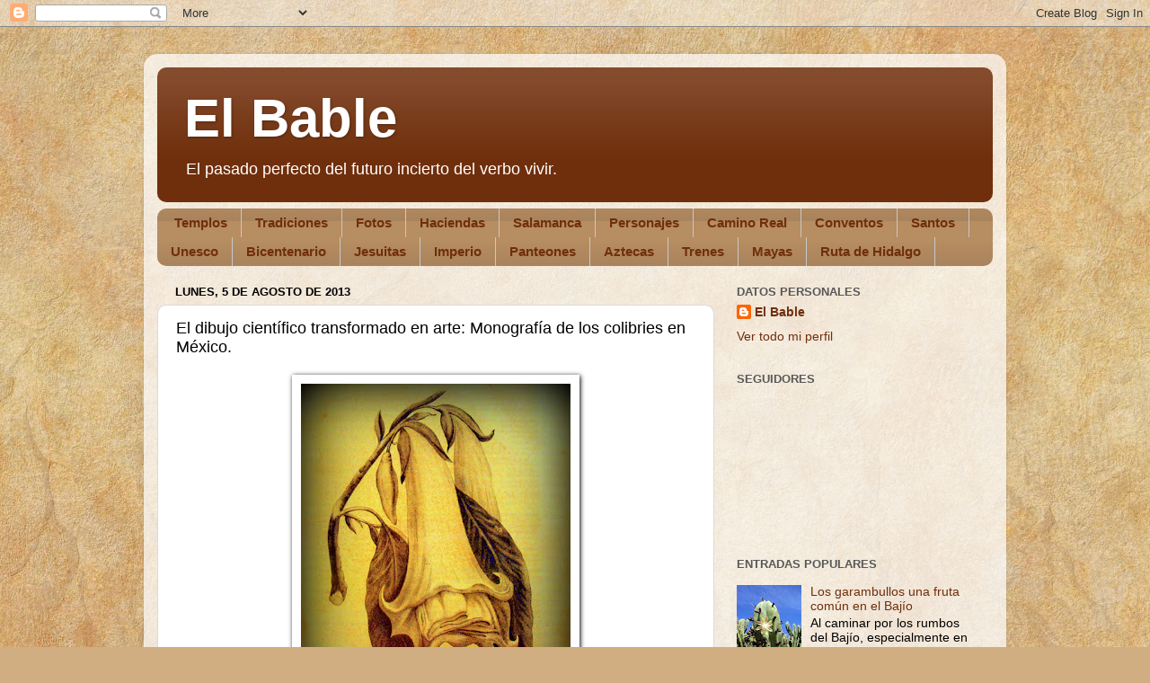

--- FILE ---
content_type: text/html; charset=UTF-8
request_url: https://vamonosalbable.blogspot.com/2013/08/el-dibujo-cientifico-transformado-en.html
body_size: 22988
content:
<!DOCTYPE html>
<html class='v2' dir='ltr' xmlns='http://www.w3.org/1999/xhtml' xmlns:b='http://www.google.com/2005/gml/b' xmlns:data='http://www.google.com/2005/gml/data' xmlns:expr='http://www.google.com/2005/gml/expr'>
<head>
<link href='https://www.blogger.com/static/v1/widgets/335934321-css_bundle_v2.css' rel='stylesheet' type='text/css'/>
<meta content='width=1100' name='viewport'/>
<meta content='text/html; charset=UTF-8' http-equiv='Content-Type'/>
<meta content='blogger' name='generator'/>
<link href='https://vamonosalbable.blogspot.com/favicon.ico' rel='icon' type='image/x-icon'/>
<link href='http://vamonosalbable.blogspot.com/2013/08/el-dibujo-cientifico-transformado-en.html' rel='canonical'/>
<link rel="alternate" type="application/atom+xml" title="El Bable - Atom" href="https://vamonosalbable.blogspot.com/feeds/posts/default" />
<link rel="alternate" type="application/rss+xml" title="El Bable - RSS" href="https://vamonosalbable.blogspot.com/feeds/posts/default?alt=rss" />
<link rel="service.post" type="application/atom+xml" title="El Bable - Atom" href="https://www.blogger.com/feeds/737983652223598443/posts/default" />

<link rel="alternate" type="application/atom+xml" title="El Bable - Atom" href="https://vamonosalbable.blogspot.com/feeds/5378284760402839222/comments/default" />
<!--Can't find substitution for tag [blog.ieCssRetrofitLinks]-->
<link href='https://blogger.googleusercontent.com/img/b/R29vZ2xl/AVvXsEjYtNeccyay7HToaeNCK7WgOyulY9xUid4p7QWwP4-7uzGF5QrR-4FUQbGXas58lku8N9AllXf4FJG4x7yOplfoLYw0ymQb3XcBbN1eXmYhWvb7s49I-XoaRcdzrqTC0ReeYnUrmTvKxQA/s400/DSC04124.JPG' rel='image_src'/>
<meta content='http://vamonosalbable.blogspot.com/2013/08/el-dibujo-cientifico-transformado-en.html' property='og:url'/>
<meta content='El dibujo científico transformado en arte: Monografía de los colibries en México.' property='og:title'/>
<meta content='     Andaba por ahí, en uno de mis recorridos por las solitarias (afortunadamente para mi) bibliotecas que hay por Salamanca y di con uno de...' property='og:description'/>
<meta content='https://blogger.googleusercontent.com/img/b/R29vZ2xl/AVvXsEjYtNeccyay7HToaeNCK7WgOyulY9xUid4p7QWwP4-7uzGF5QrR-4FUQbGXas58lku8N9AllXf4FJG4x7yOplfoLYw0ymQb3XcBbN1eXmYhWvb7s49I-XoaRcdzrqTC0ReeYnUrmTvKxQA/w1200-h630-p-k-no-nu/DSC04124.JPG' property='og:image'/>
<title>El Bable: El dibujo científico transformado en arte: Monografía de los colibries en México.</title>
<style id='page-skin-1' type='text/css'><!--
/*-----------------------------------------------
Blogger Template Style
Name:     Picture Window
Designer: Blogger
URL:      www.blogger.com
----------------------------------------------- */
/* Content
----------------------------------------------- */
body {
font: normal normal 15px Arial, Tahoma, Helvetica, FreeSans, sans-serif;
color: #000000;
background: #d0ae81 url(//themes.googleusercontent.com/image?id=1NpSBV_6Ldmxs4rsbCFvIwpxIqy6JGxU2pqvYXeKcMMtCLFP-uyDsOo2joHu3kH0nqVKA) repeat fixed top center /* Credit: bopshops (http://www.istockphoto.com/googleimages.php?id=9756086&platform=blogger) */;
}
html body .region-inner {
min-width: 0;
max-width: 100%;
width: auto;
}
.content-outer {
font-size: 90%;
}
a:link {
text-decoration:none;
color: #702f0c;
}
a:visited {
text-decoration:none;
color: #000000;
}
a:hover {
text-decoration:underline;
color: #b7630f;
}
.content-outer {
background: transparent url(//www.blogblog.com/1kt/transparent/white80.png) repeat scroll top left;
-moz-border-radius: 15px;
-webkit-border-radius: 15px;
-goog-ms-border-radius: 15px;
border-radius: 15px;
-moz-box-shadow: 0 0 3px rgba(0, 0, 0, .15);
-webkit-box-shadow: 0 0 3px rgba(0, 0, 0, .15);
-goog-ms-box-shadow: 0 0 3px rgba(0, 0, 0, .15);
box-shadow: 0 0 3px rgba(0, 0, 0, .15);
margin: 30px auto;
}
.content-inner {
padding: 15px;
}
/* Header
----------------------------------------------- */
.header-outer {
background: #702f0c url(//www.blogblog.com/1kt/transparent/header_gradient_shade.png) repeat-x scroll top left;
_background-image: none;
color: #ffffff;
-moz-border-radius: 10px;
-webkit-border-radius: 10px;
-goog-ms-border-radius: 10px;
border-radius: 10px;
}
.Header img, .Header #header-inner {
-moz-border-radius: 10px;
-webkit-border-radius: 10px;
-goog-ms-border-radius: 10px;
border-radius: 10px;
}
.header-inner .Header .titlewrapper,
.header-inner .Header .descriptionwrapper {
padding-left: 30px;
padding-right: 30px;
}
.Header h1 {
font: normal bold 60px Arial, Tahoma, Helvetica, FreeSans, sans-serif;
text-shadow: 1px 1px 3px rgba(0, 0, 0, 0.3);
}
.Header h1 a {
color: #ffffff;
}
.Header .description {
font-size: 130%;
}
/* Tabs
----------------------------------------------- */
.tabs-inner {
margin: .5em 0 0;
padding: 0;
}
.tabs-inner .section {
margin: 0;
}
.tabs-inner .widget ul {
padding: 0;
background: #b78d62 url(//www.blogblog.com/1kt/transparent/tabs_gradient_shade.png) repeat scroll bottom;
-moz-border-radius: 10px;
-webkit-border-radius: 10px;
-goog-ms-border-radius: 10px;
border-radius: 10px;
}
.tabs-inner .widget li {
border: none;
}
.tabs-inner .widget li a {
display: inline-block;
padding: .5em 1em;
margin-right: 0;
color: #702f0c;
font: normal bold 15px Arial, Tahoma, Helvetica, FreeSans, sans-serif;
-moz-border-radius: 0 0 0 0;
-webkit-border-top-left-radius: 0;
-webkit-border-top-right-radius: 0;
-goog-ms-border-radius: 0 0 0 0;
border-radius: 0 0 0 0;
background: transparent none no-repeat scroll top left;
border-right: 1px solid #c8c8c8;
}
.tabs-inner .widget li:first-child a {
padding-left: 1.25em;
-moz-border-radius-topleft: 10px;
-moz-border-radius-bottomleft: 10px;
-webkit-border-top-left-radius: 10px;
-webkit-border-bottom-left-radius: 10px;
-goog-ms-border-top-left-radius: 10px;
-goog-ms-border-bottom-left-radius: 10px;
border-top-left-radius: 10px;
border-bottom-left-radius: 10px;
}
.tabs-inner .widget li.selected a,
.tabs-inner .widget li a:hover {
position: relative;
z-index: 1;
background: #ffffff url(//www.blogblog.com/1kt/transparent/tabs_gradient_shade.png) repeat scroll bottom;
color: #000000;
-moz-box-shadow: 0 0 0 rgba(0, 0, 0, .15);
-webkit-box-shadow: 0 0 0 rgba(0, 0, 0, .15);
-goog-ms-box-shadow: 0 0 0 rgba(0, 0, 0, .15);
box-shadow: 0 0 0 rgba(0, 0, 0, .15);
}
/* Headings
----------------------------------------------- */
h2 {
font: bold normal 13px Arial, Tahoma, Helvetica, FreeSans, sans-serif;
text-transform: uppercase;
color: #585858;
margin: .5em 0;
}
/* Main
----------------------------------------------- */
.main-outer {
background: transparent none repeat scroll top center;
-moz-border-radius: 0 0 0 0;
-webkit-border-top-left-radius: 0;
-webkit-border-top-right-radius: 0;
-webkit-border-bottom-left-radius: 0;
-webkit-border-bottom-right-radius: 0;
-goog-ms-border-radius: 0 0 0 0;
border-radius: 0 0 0 0;
-moz-box-shadow: 0 0 0 rgba(0, 0, 0, .15);
-webkit-box-shadow: 0 0 0 rgba(0, 0, 0, .15);
-goog-ms-box-shadow: 0 0 0 rgba(0, 0, 0, .15);
box-shadow: 0 0 0 rgba(0, 0, 0, .15);
}
.main-inner {
padding: 15px 5px 20px;
}
.main-inner .column-center-inner {
padding: 0 0;
}
.main-inner .column-left-inner {
padding-left: 0;
}
.main-inner .column-right-inner {
padding-right: 0;
}
/* Posts
----------------------------------------------- */
h3.post-title {
margin: 0;
font: normal normal 18px Arial, Tahoma, Helvetica, FreeSans, sans-serif;
}
.comments h4 {
margin: 1em 0 0;
font: normal normal 18px Arial, Tahoma, Helvetica, FreeSans, sans-serif;
}
.date-header span {
color: #000000;
}
.post-outer {
background-color: #ffffff;
border: solid 1px #dadada;
-moz-border-radius: 10px;
-webkit-border-radius: 10px;
border-radius: 10px;
-goog-ms-border-radius: 10px;
padding: 15px 20px;
margin: 0 -20px 20px;
}
.post-body {
line-height: 1.4;
font-size: 110%;
position: relative;
}
.post-header {
margin: 0 0 1.5em;
color: #939393;
line-height: 1.6;
}
.post-footer {
margin: .5em 0 0;
color: #939393;
line-height: 1.6;
}
#blog-pager {
font-size: 140%
}
#comments .comment-author {
padding-top: 1.5em;
border-top: dashed 1px #ccc;
border-top: dashed 1px rgba(128, 128, 128, .5);
background-position: 0 1.5em;
}
#comments .comment-author:first-child {
padding-top: 0;
border-top: none;
}
.avatar-image-container {
margin: .2em 0 0;
}
/* Comments
----------------------------------------------- */
.comments .comments-content .icon.blog-author {
background-repeat: no-repeat;
background-image: url([data-uri]);
}
.comments .comments-content .loadmore a {
border-top: 1px solid #b7630f;
border-bottom: 1px solid #b7630f;
}
.comments .continue {
border-top: 2px solid #b7630f;
}
/* Widgets
----------------------------------------------- */
.widget ul, .widget #ArchiveList ul.flat {
padding: 0;
list-style: none;
}
.widget ul li, .widget #ArchiveList ul.flat li {
border-top: dashed 1px #ccc;
border-top: dashed 1px rgba(128, 128, 128, .5);
}
.widget ul li:first-child, .widget #ArchiveList ul.flat li:first-child {
border-top: none;
}
.widget .post-body ul {
list-style: disc;
}
.widget .post-body ul li {
border: none;
}
/* Footer
----------------------------------------------- */
.footer-outer {
color:#ebebeb;
background: transparent url(//www.blogblog.com/1kt/transparent/black50.png) repeat scroll top left;
-moz-border-radius: 10px 10px 10px 10px;
-webkit-border-top-left-radius: 10px;
-webkit-border-top-right-radius: 10px;
-webkit-border-bottom-left-radius: 10px;
-webkit-border-bottom-right-radius: 10px;
-goog-ms-border-radius: 10px 10px 10px 10px;
border-radius: 10px 10px 10px 10px;
-moz-box-shadow: 0 0 0 rgba(0, 0, 0, .15);
-webkit-box-shadow: 0 0 0 rgba(0, 0, 0, .15);
-goog-ms-box-shadow: 0 0 0 rgba(0, 0, 0, .15);
box-shadow: 0 0 0 rgba(0, 0, 0, .15);
}
.footer-inner {
padding: 10px 5px 20px;
}
.footer-outer a {
color: #f6ffd8;
}
.footer-outer a:visited {
color: #bdc993;
}
.footer-outer a:hover {
color: #ffffff;
}
.footer-outer .widget h2 {
color: #b7b7b7;
}
/* Mobile
----------------------------------------------- */
html body.mobile {
height: auto;
}
html body.mobile {
min-height: 480px;
background-size: 100% auto;
}
.mobile .body-fauxcolumn-outer {
background: transparent none repeat scroll top left;
}
html .mobile .mobile-date-outer, html .mobile .blog-pager {
border-bottom: none;
background: transparent none repeat scroll top center;
margin-bottom: 10px;
}
.mobile .date-outer {
background: transparent none repeat scroll top center;
}
.mobile .header-outer, .mobile .main-outer,
.mobile .post-outer, .mobile .footer-outer {
-moz-border-radius: 0;
-webkit-border-radius: 0;
-goog-ms-border-radius: 0;
border-radius: 0;
}
.mobile .content-outer,
.mobile .main-outer,
.mobile .post-outer {
background: inherit;
border: none;
}
.mobile .content-outer {
font-size: 100%;
}
.mobile-link-button {
background-color: #702f0c;
}
.mobile-link-button a:link, .mobile-link-button a:visited {
color: #ffffff;
}
.mobile-index-contents {
color: #000000;
}
.mobile .tabs-inner .PageList .widget-content {
background: #ffffff url(//www.blogblog.com/1kt/transparent/tabs_gradient_shade.png) repeat scroll bottom;
color: #000000;
}
.mobile .tabs-inner .PageList .widget-content .pagelist-arrow {
border-left: 1px solid #c8c8c8;
}
.post img {
background: #ffffff;
padding:10px 10px 10px 10px;
-webkit-box-shadow: 1px 1px 5px #000000;
-moz-box-shadow: 1px 1px 5px #000000;
box-shadow: 1px 1px 5px #000000;
}
--></style>
<style id='template-skin-1' type='text/css'><!--
body {
min-width: 960px;
}
.content-outer, .content-fauxcolumn-outer, .region-inner {
min-width: 960px;
max-width: 960px;
_width: 960px;
}
.main-inner .columns {
padding-left: 0;
padding-right: 310px;
}
.main-inner .fauxcolumn-center-outer {
left: 0;
right: 310px;
/* IE6 does not respect left and right together */
_width: expression(this.parentNode.offsetWidth -
parseInt("0") -
parseInt("310px") + 'px');
}
.main-inner .fauxcolumn-left-outer {
width: 0;
}
.main-inner .fauxcolumn-right-outer {
width: 310px;
}
.main-inner .column-left-outer {
width: 0;
right: 100%;
margin-left: -0;
}
.main-inner .column-right-outer {
width: 310px;
margin-right: -310px;
}
#layout {
min-width: 0;
}
#layout .content-outer {
min-width: 0;
width: 800px;
}
#layout .region-inner {
min-width: 0;
width: auto;
}
--></style>
<link href='https://www.blogger.com/dyn-css/authorization.css?targetBlogID=737983652223598443&amp;zx=4aff3a25-0eca-49f3-a687-8151e84c9177' media='none' onload='if(media!=&#39;all&#39;)media=&#39;all&#39;' rel='stylesheet'/><noscript><link href='https://www.blogger.com/dyn-css/authorization.css?targetBlogID=737983652223598443&amp;zx=4aff3a25-0eca-49f3-a687-8151e84c9177' rel='stylesheet'/></noscript>
<meta name='google-adsense-platform-account' content='ca-host-pub-1556223355139109'/>
<meta name='google-adsense-platform-domain' content='blogspot.com'/>

</head>
<body class='loading variant-shade'>
<div class='navbar section' id='navbar'><div class='widget Navbar' data-version='1' id='Navbar1'><script type="text/javascript">
    function setAttributeOnload(object, attribute, val) {
      if(window.addEventListener) {
        window.addEventListener('load',
          function(){ object[attribute] = val; }, false);
      } else {
        window.attachEvent('onload', function(){ object[attribute] = val; });
      }
    }
  </script>
<div id="navbar-iframe-container"></div>
<script type="text/javascript" src="https://apis.google.com/js/platform.js"></script>
<script type="text/javascript">
      gapi.load("gapi.iframes:gapi.iframes.style.bubble", function() {
        if (gapi.iframes && gapi.iframes.getContext) {
          gapi.iframes.getContext().openChild({
              url: 'https://www.blogger.com/navbar/737983652223598443?po\x3d5378284760402839222\x26origin\x3dhttps://vamonosalbable.blogspot.com',
              where: document.getElementById("navbar-iframe-container"),
              id: "navbar-iframe"
          });
        }
      });
    </script><script type="text/javascript">
(function() {
var script = document.createElement('script');
script.type = 'text/javascript';
script.src = '//pagead2.googlesyndication.com/pagead/js/google_top_exp.js';
var head = document.getElementsByTagName('head')[0];
if (head) {
head.appendChild(script);
}})();
</script>
</div></div>
<div class='body-fauxcolumns'>
<div class='fauxcolumn-outer body-fauxcolumn-outer'>
<div class='cap-top'>
<div class='cap-left'></div>
<div class='cap-right'></div>
</div>
<div class='fauxborder-left'>
<div class='fauxborder-right'></div>
<div class='fauxcolumn-inner'>
</div>
</div>
<div class='cap-bottom'>
<div class='cap-left'></div>
<div class='cap-right'></div>
</div>
</div>
</div>
<div class='content'>
<div class='content-fauxcolumns'>
<div class='fauxcolumn-outer content-fauxcolumn-outer'>
<div class='cap-top'>
<div class='cap-left'></div>
<div class='cap-right'></div>
</div>
<div class='fauxborder-left'>
<div class='fauxborder-right'></div>
<div class='fauxcolumn-inner'>
</div>
</div>
<div class='cap-bottom'>
<div class='cap-left'></div>
<div class='cap-right'></div>
</div>
</div>
</div>
<div class='content-outer'>
<div class='content-cap-top cap-top'>
<div class='cap-left'></div>
<div class='cap-right'></div>
</div>
<div class='fauxborder-left content-fauxborder-left'>
<div class='fauxborder-right content-fauxborder-right'></div>
<div class='content-inner'>
<header>
<div class='header-outer'>
<div class='header-cap-top cap-top'>
<div class='cap-left'></div>
<div class='cap-right'></div>
</div>
<div class='fauxborder-left header-fauxborder-left'>
<div class='fauxborder-right header-fauxborder-right'></div>
<div class='region-inner header-inner'>
<div class='header section' id='header'><div class='widget Header' data-version='1' id='Header1'>
<div id='header-inner'>
<div class='titlewrapper'>
<h1 class='title'>
<a href='https://vamonosalbable.blogspot.com/'>
El Bable
</a>
</h1>
</div>
<div class='descriptionwrapper'>
<p class='description'><span>El pasado perfecto del futuro incierto del verbo vivir.</span></p>
</div>
</div>
</div></div>
</div>
</div>
<div class='header-cap-bottom cap-bottom'>
<div class='cap-left'></div>
<div class='cap-right'></div>
</div>
</div>
</header>
<div class='tabs-outer'>
<div class='tabs-cap-top cap-top'>
<div class='cap-left'></div>
<div class='cap-right'></div>
</div>
<div class='fauxborder-left tabs-fauxborder-left'>
<div class='fauxborder-right tabs-fauxborder-right'></div>
<div class='region-inner tabs-inner'>
<div class='tabs section' id='crosscol'><div class='widget Label' data-version='1' id='Label1'>
<h2>Etiquetas</h2>
<div class='widget-content list-label-widget-content'>
<ul>
<li>
<a dir='ltr' href='https://vamonosalbable.blogspot.com/search/label/Templos'>Templos</a>
</li>
<li>
<a dir='ltr' href='https://vamonosalbable.blogspot.com/search/label/Tradiciones'>Tradiciones</a>
</li>
<li>
<a dir='ltr' href='https://vamonosalbable.blogspot.com/search/label/Fotos'>Fotos</a>
</li>
<li>
<a dir='ltr' href='https://vamonosalbable.blogspot.com/search/label/Haciendas'>Haciendas</a>
</li>
<li>
<a dir='ltr' href='https://vamonosalbable.blogspot.com/search/label/Salamanca'>Salamanca</a>
</li>
<li>
<a dir='ltr' href='https://vamonosalbable.blogspot.com/search/label/Personajes'>Personajes</a>
</li>
<li>
<a dir='ltr' href='https://vamonosalbable.blogspot.com/search/label/Camino%20Real'>Camino Real</a>
</li>
<li>
<a dir='ltr' href='https://vamonosalbable.blogspot.com/search/label/Conventos'>Conventos</a>
</li>
<li>
<a dir='ltr' href='https://vamonosalbable.blogspot.com/search/label/Santos'>Santos</a>
</li>
<li>
<a dir='ltr' href='https://vamonosalbable.blogspot.com/search/label/Unesco'>Unesco</a>
</li>
<li>
<a dir='ltr' href='https://vamonosalbable.blogspot.com/search/label/Bicentenario'>Bicentenario</a>
</li>
<li>
<a dir='ltr' href='https://vamonosalbable.blogspot.com/search/label/Jesuitas'>Jesuitas</a>
</li>
<li>
<a dir='ltr' href='https://vamonosalbable.blogspot.com/search/label/Imperio'>Imperio</a>
</li>
<li>
<a dir='ltr' href='https://vamonosalbable.blogspot.com/search/label/Panteones'>Panteones</a>
</li>
<li>
<a dir='ltr' href='https://vamonosalbable.blogspot.com/search/label/Aztecas'>Aztecas</a>
</li>
<li>
<a dir='ltr' href='https://vamonosalbable.blogspot.com/search/label/Trenes'>Trenes</a>
</li>
<li>
<a dir='ltr' href='https://vamonosalbable.blogspot.com/search/label/Mayas'>Mayas</a>
</li>
<li>
<a dir='ltr' href='https://vamonosalbable.blogspot.com/search/label/Ruta%20de%20Hidalgo'>Ruta de Hidalgo</a>
</li>
</ul>
<div class='clear'></div>
</div>
</div></div>
<div class='tabs no-items section' id='crosscol-overflow'></div>
</div>
</div>
<div class='tabs-cap-bottom cap-bottom'>
<div class='cap-left'></div>
<div class='cap-right'></div>
</div>
</div>
<div class='main-outer'>
<div class='main-cap-top cap-top'>
<div class='cap-left'></div>
<div class='cap-right'></div>
</div>
<div class='fauxborder-left main-fauxborder-left'>
<div class='fauxborder-right main-fauxborder-right'></div>
<div class='region-inner main-inner'>
<div class='columns fauxcolumns'>
<div class='fauxcolumn-outer fauxcolumn-center-outer'>
<div class='cap-top'>
<div class='cap-left'></div>
<div class='cap-right'></div>
</div>
<div class='fauxborder-left'>
<div class='fauxborder-right'></div>
<div class='fauxcolumn-inner'>
</div>
</div>
<div class='cap-bottom'>
<div class='cap-left'></div>
<div class='cap-right'></div>
</div>
</div>
<div class='fauxcolumn-outer fauxcolumn-left-outer'>
<div class='cap-top'>
<div class='cap-left'></div>
<div class='cap-right'></div>
</div>
<div class='fauxborder-left'>
<div class='fauxborder-right'></div>
<div class='fauxcolumn-inner'>
</div>
</div>
<div class='cap-bottom'>
<div class='cap-left'></div>
<div class='cap-right'></div>
</div>
</div>
<div class='fauxcolumn-outer fauxcolumn-right-outer'>
<div class='cap-top'>
<div class='cap-left'></div>
<div class='cap-right'></div>
</div>
<div class='fauxborder-left'>
<div class='fauxborder-right'></div>
<div class='fauxcolumn-inner'>
</div>
</div>
<div class='cap-bottom'>
<div class='cap-left'></div>
<div class='cap-right'></div>
</div>
</div>
<!-- corrects IE6 width calculation -->
<div class='columns-inner'>
<div class='column-center-outer'>
<div class='column-center-inner'>
<div class='main section' id='main'><div class='widget Blog' data-version='1' id='Blog1'>
<div class='blog-posts hfeed'>

          <div class="date-outer">
        
<h2 class='date-header'><span>lunes, 5 de agosto de 2013</span></h2>

          <div class="date-posts">
        
<div class='post-outer'>
<div class='post hentry' itemprop='blogPost' itemscope='itemscope' itemtype='http://schema.org/BlogPosting'>
<meta content='https://blogger.googleusercontent.com/img/b/R29vZ2xl/AVvXsEjYtNeccyay7HToaeNCK7WgOyulY9xUid4p7QWwP4-7uzGF5QrR-4FUQbGXas58lku8N9AllXf4FJG4x7yOplfoLYw0ymQb3XcBbN1eXmYhWvb7s49I-XoaRcdzrqTC0ReeYnUrmTvKxQA/s400/DSC04124.JPG' itemprop='image_url'/>
<meta content='737983652223598443' itemprop='blogId'/>
<meta content='5378284760402839222' itemprop='postId'/>
<a name='5378284760402839222'></a>
<h3 class='post-title entry-title' itemprop='name'>
El dibujo científico transformado en arte: Monografía de los colibries en México.
</h3>
<div class='post-header'>
<div class='post-header-line-1'></div>
</div>
<div class='post-body entry-content' id='post-body-5378284760402839222' itemprop='description articleBody'>
<div class="separator" style="clear: both; text-align: center;">
<a href="https://blogger.googleusercontent.com/img/b/R29vZ2xl/AVvXsEjYtNeccyay7HToaeNCK7WgOyulY9xUid4p7QWwP4-7uzGF5QrR-4FUQbGXas58lku8N9AllXf4FJG4x7yOplfoLYw0ymQb3XcBbN1eXmYhWvb7s49I-XoaRcdzrqTC0ReeYnUrmTvKxQA/s1600/DSC04124.JPG" imageanchor="1" style="margin-left: 1em; margin-right: 1em;"><img border="0" height="400" src="https://blogger.googleusercontent.com/img/b/R29vZ2xl/AVvXsEjYtNeccyay7HToaeNCK7WgOyulY9xUid4p7QWwP4-7uzGF5QrR-4FUQbGXas58lku8N9AllXf4FJG4x7yOplfoLYw0ymQb3XcBbN1eXmYhWvb7s49I-XoaRcdzrqTC0ReeYnUrmTvKxQA/s400/DSC04124.JPG" width="300" /></a></div>
<div class="separator" style="clear: both; text-align: justify;">
&nbsp; Andaba por ahí, en uno de mis recorridos por las solitarias (afortunadamente para mi) bibliotecas que hay por Salamanca y di con uno de esos libros extraordinarios que, cuando no se es de la élite bancaria, (me refiero a cliente extraordinario que recibe libros de regalo al finalizar el año), solamente en ocasiones excepcionales se llega uno (pobre mortal) a enterar de tales maravillas bibliográficas. Esto lo encontré en Arte y Ciencia en la Historia de México de Elías Trabuse, editado por Fomento Cultural Banamex en 1995.</div>
<div class="separator" style="clear: both; text-align: justify;">
<br /></div>
<div class="separator" style="clear: both; text-align: center;">
<a href="https://blogger.googleusercontent.com/img/b/R29vZ2xl/AVvXsEhSAdXEXDs8PzHz5ackHyl6ySGvRBxieab_RAXU3MxNWV7w6y5WU1KLOkWPTgn-00ZJ_COAeeQgafzu28D8Qy2QXqemq7t5bI7ymQ04iRJm04Gvq2P6hPHtHmTg95YEU7IenCi9wlEVMYA/s1600/DSC04131.JPG" imageanchor="1" style="margin-left: 1em; margin-right: 1em;"><img border="0" height="400" src="https://blogger.googleusercontent.com/img/b/R29vZ2xl/AVvXsEhSAdXEXDs8PzHz5ackHyl6ySGvRBxieab_RAXU3MxNWV7w6y5WU1KLOkWPTgn-00ZJ_COAeeQgafzu28D8Qy2QXqemq7t5bI7ymQ04iRJm04Gvq2P6hPHtHmTg95YEU7IenCi9wlEVMYA/s400/DSC04131.JPG" width="300" /></a></div>
<div class="separator" style="clear: both; text-align: justify;">
&nbsp; Esta es una pintura magnífica que rompe con la idea que tenía de don José María Velasco, el cual bien lo conocemos por sus extraordinarias pinturas del paisaje en los alrededores de la ciudad de México. Se llama Flora y fauna del periodo mesozoico jurásico.&nbsp;</div>
<div class="separator" style="clear: both; text-align: justify;">
<br /></div>
<div class="separator" style="clear: both; text-align: center;">
</div>
<div class="separator" style="clear: both; text-align: center;">
<a href="https://blogger.googleusercontent.com/img/b/R29vZ2xl/AVvXsEiS-Tkt443MP-A6A5ov8DNhYHdE9B7PR85o0aNp2F9PXGNipmnAovY8-Y_fPnqQpdENNtPbdqhSTCM5n1YHVU7_eOrbzQcqEK20tMcpZ0FaQr8IlajZU9kMuuHash1yOQzoKxqdqcahZZM/s1600/DSC04149-001.JPG" imageanchor="1" style="margin-left: 1em; margin-right: 1em;"><img border="0" height="300" src="https://blogger.googleusercontent.com/img/b/R29vZ2xl/AVvXsEiS-Tkt443MP-A6A5ov8DNhYHdE9B7PR85o0aNp2F9PXGNipmnAovY8-Y_fPnqQpdENNtPbdqhSTCM5n1YHVU7_eOrbzQcqEK20tMcpZ0FaQr8IlajZU9kMuuHash1yOQzoKxqdqcahZZM/s400/DSC04149-001.JPG" width="400" /></a></div>
<div class="separator" style="clear: both; text-align: justify;">
&nbsp; La pintura es alargada, no se las dimensiones reales, esta es la parte baja, algo que me transporta a la real irrealidad de un casi surrealismo decimonónico.&nbsp;Pero mejor me dejo de filosofías y te cuento que en México, cuando aun era Nueva España se realizó una Real Expedición Botánica que "f<i>ue una de las más complejas entre las muchas expediciones científicas que organizó la Corona española durante el siglo XVIII, por la duración, por la extensión de sus recorridos y por la extraordinaria calidad y cantidad de los materiales que se reunieron. La expedición estuvo dirigida por José Mariano Mociño y Martín de Sessé.</i></div>
<div class="separator" style="clear: both; text-align: justify;">
<br /></div>
<div class="separator" style="clear: both; text-align: center;">
<a href="https://blogger.googleusercontent.com/img/b/R29vZ2xl/AVvXsEjAM4WVY4czUOvAMEH_Slw_c_1lvFm6146v9aH8XF5Iomk60cSZkktpyaC4iPE_WZDKrvWn0SvkWplM522nXUtEnx13SSBvAmRKf2iJwcZRqqZQR5KDB3FijeWE2ALucJCSoaCt6YT71AY/s1600/DSC04126.JPG" imageanchor="1" style="margin-left: 1em; margin-right: 1em;"><img border="0" height="400" src="https://blogger.googleusercontent.com/img/b/R29vZ2xl/AVvXsEjAM4WVY4czUOvAMEH_Slw_c_1lvFm6146v9aH8XF5Iomk60cSZkktpyaC4iPE_WZDKrvWn0SvkWplM522nXUtEnx13SSBvAmRKf2iJwcZRqqZQR5KDB3FijeWE2ALucJCSoaCt6YT71AY/s400/DSC04126.JPG" width="298" /></a></div>
<div class="separator" style="clear: both; text-align: justify;">
&nbsp; "<i>Esta expedición marca el inicio del conocimiento de la diversidad vegetal y animal de México y áreas aledañas. Su expedición fue recolectar y describir las plantas propias de Nueva España, confeccionando herbarios y realizando dibujos (realizados por Atanasio Echeverría y Godoy y Vicente de la Cerda). Del material se hicieron duplicados, tanto por seguridad como para proveer dos colecciones, una para México y otra para Madrid adonde, además, se enviaron plantas vivas y semillas. En total se registraron 797 géneros y 1327 especies de plantas con semilla, además de 7 criptógamas</i>.</div>
<div class="separator" style="clear: both; text-align: justify;">
<br /></div>
<div class="separator" style="clear: both; text-align: justify;">
&nbsp; <i>Además, la expedición incluyó el estudio e ilustración de aves, peces, insectos, mamíferos, anfibios y reptiles, crustáceos y arañas. Este trabajo coloca a los miembros de la Real Expedición como pioneros en el estudio de la ornitología y la ictiología en América</i>.</div>
<div class="separator" style="clear: both; text-align: justify;">
<br /></div>
<div class="separator" style="clear: both; text-align: center;">
<a href="https://blogger.googleusercontent.com/img/b/R29vZ2xl/AVvXsEhCbeGJdTGXPy8Wkh8ChvYxWKdYI0J4Ws8PX0NoDAr20m6QRyC90wNt6zFJB1x8vhz1LSmdGSFskCEY7Z_ZJ7wa2_JwCHGw-ieQ0LJ5Dvy8DG6RySwgo2riOVpI4XOvMLziLRUvCjOfTdY/s1600/DSC04121.JPG" imageanchor="1" style="margin-left: 1em; margin-right: 1em;"><img border="0" height="400" src="https://blogger.googleusercontent.com/img/b/R29vZ2xl/AVvXsEhCbeGJdTGXPy8Wkh8ChvYxWKdYI0J4Ws8PX0NoDAr20m6QRyC90wNt6zFJB1x8vhz1LSmdGSFskCEY7Z_ZJ7wa2_JwCHGw-ieQ0LJ5Dvy8DG6RySwgo2riOVpI4XOvMLziLRUvCjOfTdY/s1600/DSC04121.JPG" width="298" /></a></div>
<div class="separator" style="clear: both; text-align: justify;">
<br /></div>
<div class="separator" style="clear: both; text-align: justify;">
&nbsp; <i>En octubre de 1787 comenzaron las primeras excursiones científicas a las inmediaciones de la capital mexicana para herborizar, y continuaron cada vez con un carácter más general y sistemático. Durante 1789 en una nueva salida se llegó a la costa del Pacífico a la altura de Acapulco. En la tercera y más compleja de las exploraciones, que se inició el 17 de mayo de 1790, los expedicionarios se dirigieron hacia el norte y dividieron los efectivos al llegar a Mazatlán. Un grupo realizó un recorrido más largo, llegando a Chihuahua y regresando luego hacia el sur, hasta Aguascalientes, donde se encontraron con el segundo grupo, cayo itinerario, más corto, les llevó por las provincias de Sinaloa y Ostimuri. Algunos miembros permanecieron en México, otros llegaron hasta la costa de Canadá donde trabajaron durante los años 1792-93, y entre tanto, otro expedicionario, José Longinos Martínez, recorrió a fondo California. La siguiente campaña, iniciada en abril de 1793, se llevó a cabo, de nuevo, dividiendo los efectivos. Mientras un grupo exploraba diversas zonas de la Huasteca, al este de la capital mexicana, hasta la costa, otro se dirigió hacia la Mixteca y el istmo de Tehuantepec, reuniéndose los dos grupos en el camino de regreso. A principios de 1795 todos los expedicionarios estaban en la capital mexicana. Se había rebasado el plazo inicial concedido a la expedición, que expiraba en junio de 1794, pero gracias a una prórroga sus actividades se extendieron hasta 1803, año de su regreso a Madrid, formando dos comisiones, una a Guatemala, y otra, a Cuba, Puerto Rico y Santo Domingo"</i>. (Tomado de <b><a href="http://es.wikipedia.org/wiki/Real_Expedici%C3%B3n_Bot%C3%A1nica_a_Nueva_Espa%C3%B1a">Wikipedia</a></b>).</div>
<div class="separator" style="clear: both; text-align: justify;">
<br /></div>
<div class="separator" style="clear: both; text-align: center;">
<a href="https://blogger.googleusercontent.com/img/b/R29vZ2xl/AVvXsEgv6W5iZQkFWSDsFHee5h8P4EGXW-6TTWBORPvKXbGlrQdLQUWBg2uLp1ANtLZxqkzwqXjKOtR-0KZPp31M7kTNPYCBBoQsz6FbPcvz2FiB2fr5iaBL_gP2__3TgE8LVJpb9srhFguTcsc/s1600/DSC04127.JPG" imageanchor="1" style="margin-left: 1em; margin-right: 1em;"><img border="0" height="400" src="https://blogger.googleusercontent.com/img/b/R29vZ2xl/AVvXsEgv6W5iZQkFWSDsFHee5h8P4EGXW-6TTWBORPvKXbGlrQdLQUWBg2uLp1ANtLZxqkzwqXjKOtR-0KZPp31M7kTNPYCBBoQsz6FbPcvz2FiB2fr5iaBL_gP2__3TgE8LVJpb9srhFguTcsc/s1600/DSC04127.JPG" width="300" /></a></div>
<div class="separator" style="clear: both; text-align: justify;">
&nbsp; Pero como una cosa nos lleva a la otra, nos vamos ahora a otra biblioteca, otra época y otros autores. Estamos ante una extraordinaria obra, la de don Rafael Montes de Oca, miembro de la Sociedad Mexicana de Historia Natural quien en 1875 publica su Ensayo Ornitológico, libro que es una verdadera joya ya que en él encontramos con doce láminas en las que nos muestra 46 tipos distintos de colibrís o colibríes como el los llamó en su momento y dice:</div>
<div class="separator" style="clear: both; text-align: justify;">
<br /></div>
<div class="separator" style="clear: both; text-align: center;">
<a href="https://blogger.googleusercontent.com/img/b/R29vZ2xl/AVvXsEh5YFWRQJ1MvtY7PQGNHBEMoQjAh7dW1u-f6gfOeRXS7Oe-2rgdLx7NsQZTiZTvsJUtDXsEbsXmaFJ0bdZC87mBz2jGF6mg3_zuJfIrtv9lp2hR90L0qZycoH2XPPUIBal8cLla9HFQ6Sc/s1600/Captura+de+pantalla+completa+05082013+133618.jpg" imageanchor="1" style="margin-left: 1em; margin-right: 1em;"><img border="0" height="400" src="https://blogger.googleusercontent.com/img/b/R29vZ2xl/AVvXsEh5YFWRQJ1MvtY7PQGNHBEMoQjAh7dW1u-f6gfOeRXS7Oe-2rgdLx7NsQZTiZTvsJUtDXsEbsXmaFJ0bdZC87mBz2jGF6mg3_zuJfIrtv9lp2hR90L0qZycoH2XPPUIBal8cLla9HFQ6Sc/s1600/Captura+de+pantalla+completa+05082013+133618.jpg" width="298" /></a></div>
<div style="text-align: justify;">
&nbsp; &nbsp;"<i>Los Colibríes llamados vulgarmente Chupa-mirtos o Chupa-rosas, son, con pocas excepciones, unas de las aves más pequeñas que se conocen: Huitzitzil, Tzitztototl, Quintiut, Viscicilin, Pigda, &amp;c.; los franceses lo llaman pájaro-mosca; los ingleses pájaro-zumbador, y los alemanes los designan simplemente con el de colibríes, estos son los deodáctilos tenuriostros de Cuvier que forman el género Trochilus de Linneo..."</i>. El autor continua haciendo una puntual y minuciosa descripción de cada una de las especies que se conocían de estos hermosos pajaritos que tanto nos conmueven cuando llegamos a verlos en sus agitados viajes; pero, en este <b>Bable</b>, a lo que nos enfocamos no es a sus cualidades y características, sino al magnífico arte que se muestra en la obra de Montes de Oca.</div>
<br />
<div class="separator" style="clear: both; text-align: center;">
<a href="https://blogger.googleusercontent.com/img/b/R29vZ2xl/AVvXsEjcGGyHHSS4OD5y2V-LOm1b03uKLAv3hOl4EMk5JtutydzU9Urzkvkb6Waql8FDJk9Yp0Rc61YGY8xGLrJfZOjNxzx9tc7An5p7l4sqvxhUU0uMREK_P25GeMIIst0S0V4vfeOgZ7PyJNg/s1600/Captura+de+pantalla+completa+05082013+133630.jpg" imageanchor="1" style="margin-left: 1em; margin-right: 1em;"><img border="0" height="400" src="https://blogger.googleusercontent.com/img/b/R29vZ2xl/AVvXsEjcGGyHHSS4OD5y2V-LOm1b03uKLAv3hOl4EMk5JtutydzU9Urzkvkb6Waql8FDJk9Yp0Rc61YGY8xGLrJfZOjNxzx9tc7An5p7l4sqvxhUU0uMREK_P25GeMIIst0S0V4vfeOgZ7PyJNg/s1600/Captura+de+pantalla+completa+05082013+133630.jpg" width="298" /></a></div>
<br />
<div class="separator" style="clear: both; text-align: center;">
<a href="https://blogger.googleusercontent.com/img/b/R29vZ2xl/AVvXsEhNFQYDF_hEAUx8zKxeaw5z_9g3mCtA56meqR_siSY7xdZE_Ds3fworfdAnsRRdiUbm_ckXoHLfiJkXNWHkjwoJzPtYR07dB6-b1sir_-rjcV6G9nt0ao-_Ln069rlS92oqafmdQ5eU6e4/s1600/Captura+de+pantalla+completa+05082013+133646.jpg" imageanchor="1" style="margin-left: 1em; margin-right: 1em;"><img border="0" height="400" src="https://blogger.googleusercontent.com/img/b/R29vZ2xl/AVvXsEhNFQYDF_hEAUx8zKxeaw5z_9g3mCtA56meqR_siSY7xdZE_Ds3fworfdAnsRRdiUbm_ckXoHLfiJkXNWHkjwoJzPtYR07dB6-b1sir_-rjcV6G9nt0ao-_Ln069rlS92oqafmdQ5eU6e4/s1600/Captura+de+pantalla+completa+05082013+133646.jpg" width="298" /></a></div>
<br />
<div class="separator" style="clear: both; text-align: center;">
<a href="https://blogger.googleusercontent.com/img/b/R29vZ2xl/AVvXsEgQGaQBu12urYSyrkOz0br0CYLNbAQjH3RBnWIBvvxMmzAIbxDYytPoIpd4VPYnsjKvN7niqZD6thEXDTblSE_e6o_LIo7_vdBg8Gr2mOlp4djZXMapwlp6q96tj0uJYsWCdlF9aOiakOE/s1600/Captura+de+pantalla+completa+05082013+133655.jpg" imageanchor="1" style="margin-left: 1em; margin-right: 1em;"><img border="0" height="400" src="https://blogger.googleusercontent.com/img/b/R29vZ2xl/AVvXsEgQGaQBu12urYSyrkOz0br0CYLNbAQjH3RBnWIBvvxMmzAIbxDYytPoIpd4VPYnsjKvN7niqZD6thEXDTblSE_e6o_LIo7_vdBg8Gr2mOlp4djZXMapwlp6q96tj0uJYsWCdlF9aOiakOE/s1600/Captura+de+pantalla+completa+05082013+133655.jpg" width="298" /></a></div>
<br />
<div class="separator" style="clear: both; text-align: center;">
<a href="https://blogger.googleusercontent.com/img/b/R29vZ2xl/AVvXsEgf3oaAioz_fFNH1TCsGx1bIBxjhXDp2g8XY_Q329xRl-jIhnHL4nSeQFq1JJMk_oeT3ZWli5jo9ts7IylW2GTacTya6ft-Xi6c1w9sjdzVH6lcSLX7tpytpfOteFY5Tt25YlzX-OJYiKk/s1600/DSC04114.JPG" imageanchor="1" style="margin-left: 1em; margin-right: 1em;"><img border="0" height="400" src="https://blogger.googleusercontent.com/img/b/R29vZ2xl/AVvXsEgf3oaAioz_fFNH1TCsGx1bIBxjhXDp2g8XY_Q329xRl-jIhnHL4nSeQFq1JJMk_oeT3ZWli5jo9ts7IylW2GTacTya6ft-Xi6c1w9sjdzVH6lcSLX7tpytpfOteFY5Tt25YlzX-OJYiKk/s1600/DSC04114.JPG" width="300" /></a></div>
<br />
<div class="separator" style="clear: both; text-align: center;">
<a href="https://blogger.googleusercontent.com/img/b/R29vZ2xl/AVvXsEhOq5CA8Hh5lq0ZTKtT1YKDQlTp5E3r54BNt8BIs_Z7xIxddLWlZUyjdFQo8ETPAuoyKdmDzjsictz4C_17xs8591bbeV0mdsh6jLU7WVfpTXhr5ZAfoheXJenz2Hxv_odrj-vr8PmHEFI/s1600/Captura+de+pantalla+completa+05082013+133932.jpg" imageanchor="1" style="margin-left: 1em; margin-right: 1em;"><img border="0" height="400" src="https://blogger.googleusercontent.com/img/b/R29vZ2xl/AVvXsEhOq5CA8Hh5lq0ZTKtT1YKDQlTp5E3r54BNt8BIs_Z7xIxddLWlZUyjdFQo8ETPAuoyKdmDzjsictz4C_17xs8591bbeV0mdsh6jLU7WVfpTXhr5ZAfoheXJenz2Hxv_odrj-vr8PmHEFI/s1600/Captura+de+pantalla+completa+05082013+133932.jpg" width="298" /></a></div>
<br />
<div class="separator" style="clear: both; text-align: center;">
<a href="https://blogger.googleusercontent.com/img/b/R29vZ2xl/AVvXsEhuKvIuv04J6YCfIThHCQAKv_gpLJCUHv-N3lg9-cjZwoNN3T7y7e396j6edNo_ydh2XaOuNq8GssUvS0wuYipzEkCGTzL5Oou6ADOBTJbfhHTldOSBmVPrOmgCOCJ4SGZWf0v4YCP3el4/s1600/Captura+de+pantalla+completa+05082013+133938.jpg" imageanchor="1" style="margin-left: 1em; margin-right: 1em;"><img border="0" height="400" src="https://blogger.googleusercontent.com/img/b/R29vZ2xl/AVvXsEhuKvIuv04J6YCfIThHCQAKv_gpLJCUHv-N3lg9-cjZwoNN3T7y7e396j6edNo_ydh2XaOuNq8GssUvS0wuYipzEkCGTzL5Oou6ADOBTJbfhHTldOSBmVPrOmgCOCJ4SGZWf0v4YCP3el4/s1600/Captura+de+pantalla+completa+05082013+133938.jpg" width="298" /></a></div>
<br />
<div class="separator" style="clear: both; text-align: center;">
<a href="https://blogger.googleusercontent.com/img/b/R29vZ2xl/AVvXsEgjBJPVy2ITUhqQTVLAd5fxuioB2TC6DTgf9ckMQUDK0N6VgMSidI9wqs1Mqcl2NaQwwbew7L1OX2gehAfcmvZSzBzajtfIZ0ZeVIxNFBZu8n1zfJcZ5R9LHKT1dxuGG3Rsm9yhk-sfwAs/s1600/Captura+de+pantalla+completa+05082013+133947.jpg" imageanchor="1" style="margin-left: 1em; margin-right: 1em;"><img border="0" height="400" src="https://blogger.googleusercontent.com/img/b/R29vZ2xl/AVvXsEgjBJPVy2ITUhqQTVLAd5fxuioB2TC6DTgf9ckMQUDK0N6VgMSidI9wqs1Mqcl2NaQwwbew7L1OX2gehAfcmvZSzBzajtfIZ0ZeVIxNFBZu8n1zfJcZ5R9LHKT1dxuGG3Rsm9yhk-sfwAs/s1600/Captura+de+pantalla+completa+05082013+133947.jpg" width="298" /></a></div>
<br />
<div class="separator" style="clear: both; text-align: center;">
<a href="https://blogger.googleusercontent.com/img/b/R29vZ2xl/AVvXsEiO922nlATR4BOkh0qqDb1_OAstSKBwkW-KQSF_qjSOCuapzg8DF7-dFS18zVEphUmLK_oDKBUCeJ5h0deN1eccN1VkA-wn2wtzldWUO2sPQH7Sjsqhbynkz2Z3Dm4-m7TfwX4bTDWPtsc/s1600/Captura+de+pantalla+completa+05082013+133958.jpg" imageanchor="1" style="margin-left: 1em; margin-right: 1em;"><img border="0" height="400" src="https://blogger.googleusercontent.com/img/b/R29vZ2xl/AVvXsEiO922nlATR4BOkh0qqDb1_OAstSKBwkW-KQSF_qjSOCuapzg8DF7-dFS18zVEphUmLK_oDKBUCeJ5h0deN1eccN1VkA-wn2wtzldWUO2sPQH7Sjsqhbynkz2Z3Dm4-m7TfwX4bTDWPtsc/s1600/Captura+de+pantalla+completa+05082013+133958.jpg" width="300" /></a></div>
<br />
<div class="separator" style="clear: both; text-align: center;">
<a href="https://blogger.googleusercontent.com/img/b/R29vZ2xl/AVvXsEjAqFogd5V_u7L7RC4LiFP3hMiSj-RkbAWY5vRZUAyS9dZpsdAgU7LB3QYLF4ZH44wQ83XQfa0xRpNlA4OrL1wXnOuBiLZvll5g7IV5ALOE7b2HThL3k_thsbgsHEm1cPm3TpucB1LMGw0/s1600/Captura+de+pantalla+completa+05082013+134011.jpg" imageanchor="1" style="margin-left: 1em; margin-right: 1em;"><img border="0" height="400" src="https://blogger.googleusercontent.com/img/b/R29vZ2xl/AVvXsEjAqFogd5V_u7L7RC4LiFP3hMiSj-RkbAWY5vRZUAyS9dZpsdAgU7LB3QYLF4ZH44wQ83XQfa0xRpNlA4OrL1wXnOuBiLZvll5g7IV5ALOE7b2HThL3k_thsbgsHEm1cPm3TpucB1LMGw0/s1600/Captura+de+pantalla+completa+05082013+134011.jpg" width="298" /></a></div>
<div class="separator" style="clear: both; text-align: justify;">
<br /></div>
<div class="separator" style="clear: both; text-align: center;">
<a href="https://blogger.googleusercontent.com/img/b/R29vZ2xl/AVvXsEj5v3RaRvLHK9vqLzthk2jYyP2Mtd-QkSfl8HdWURyZVxVSFJT4HCI3R5LE3dz9hvXPdLAapMBG9cfpLnV5R_x0unMNRPKy9LMQ4jEGoQzkFaS310sW6MpDGqEb4AAs7-0N6c_OKOSOINQ/s1600/DSC04129.JPG" imageanchor="1" style="margin-left: 1em; margin-right: 1em;"><img border="0" height="400" src="https://blogger.googleusercontent.com/img/b/R29vZ2xl/AVvXsEj5v3RaRvLHK9vqLzthk2jYyP2Mtd-QkSfl8HdWURyZVxVSFJT4HCI3R5LE3dz9hvXPdLAapMBG9cfpLnV5R_x0unMNRPKy9LMQ4jEGoQzkFaS310sW6MpDGqEb4AAs7-0N6c_OKOSOINQ/s1600/DSC04129.JPG" width="300" /></a></div>
<div class="separator" style="clear: both; text-align: justify;">
<br /></div>
<br />
<div class="separator" style="clear: both; text-align: center;">
<a href="https://blogger.googleusercontent.com/img/b/R29vZ2xl/AVvXsEh8N_lZIqQh5BheZ8R91BFVK6ItcSaeqaiVE-Ai4XuRT0cJaaGo203Bc_SBR4NMMujFv8TkKakqsqz2gWzIUCrINig82OX2bFDNSqDrZe1OSHEjEL5kaZWBD3htx2fu_AxrrC_d8sd_HNA/s1600/DSC04125.JPG" imageanchor="1" style="margin-left: 1em; margin-right: 1em;"><img border="0" height="400" src="https://blogger.googleusercontent.com/img/b/R29vZ2xl/AVvXsEh8N_lZIqQh5BheZ8R91BFVK6ItcSaeqaiVE-Ai4XuRT0cJaaGo203Bc_SBR4NMMujFv8TkKakqsqz2gWzIUCrINig82OX2bFDNSqDrZe1OSHEjEL5kaZWBD3htx2fu_AxrrC_d8sd_HNA/s640/DSC04125.JPG" width="300" /></a></div>
<div style="text-align: justify;">
&nbsp; &nbsp;Pero no todo termina allí, pues también encontramos que el pincel extraordinario de José María Velasco logró captar, del modo en que habitualmente se recreaban las escenas propios de libros de biología y zoología una serie de Troquilideos del valle de México Ipomaea triflora. Que bonito es lo bonito, no cabe la menor duda.</div>
<div style="text-align: justify;">
<br /></div>
<div style="text-align: justify;">
<b>Fuentes</b>:</div>
<div style="text-align: justify;">
<br /></div>
<div style="text-align: justify;">
1.- Trabusle, Elías. Arte y ciencia en la Historia de México. Fomento Cultural Banamex. México, 1995.</div>
<div style="text-align: justify;">
<br /></div>
<div style="text-align: justify;">
2.- Montes de Oca, Rafael. Ensayo ornitológico. Troquilideos ó Colibríes de México. Imprenta de Ignacio Escalante. México, 1875.</div>
<br />
<div style='clear: both;'></div>
</div>
<div class='post-footer'>
<div class='post-footer-line post-footer-line-1'><span class='post-author vcard'>
Publicado por
<span class='fn' itemprop='author' itemscope='itemscope' itemtype='http://schema.org/Person'>
<meta content='https://www.blogger.com/profile/04996435081443779006' itemprop='url'/>
<a class='g-profile' href='https://www.blogger.com/profile/04996435081443779006' rel='author' title='author profile'>
<span itemprop='name'>El Bable</span>
</a>
</span>
</span>
<span class='post-timestamp'>
-
<meta content='http://vamonosalbable.blogspot.com/2013/08/el-dibujo-cientifico-transformado-en.html' itemprop='url'/>
<a class='timestamp-link' href='https://vamonosalbable.blogspot.com/2013/08/el-dibujo-cientifico-transformado-en.html' rel='bookmark' title='permanent link'><abbr class='published' itemprop='datePublished' title='2013-08-05T15:41:00-05:00'>15:41</abbr></a>
</span>
<span class='post-comment-link'>
</span>
<span class='post-icons'>
<span class='item-action'>
<a href='https://www.blogger.com/email-post/737983652223598443/5378284760402839222' title='Enviar entrada por correo electrónico'>
<img alt="" class="icon-action" height="13" src="//img1.blogblog.com/img/icon18_email.gif" width="18">
</a>
</span>
<span class='item-control blog-admin pid-489766912'>
<a href='https://www.blogger.com/post-edit.g?blogID=737983652223598443&postID=5378284760402839222&from=pencil' title='Editar entrada'>
<img alt='' class='icon-action' height='18' src='https://resources.blogblog.com/img/icon18_edit_allbkg.gif' width='18'/>
</a>
</span>
</span>
<div class='post-share-buttons goog-inline-block'>
<a class='goog-inline-block share-button sb-email' href='https://www.blogger.com/share-post.g?blogID=737983652223598443&postID=5378284760402839222&target=email' target='_blank' title='Enviar por correo electrónico'><span class='share-button-link-text'>Enviar por correo electrónico</span></a><a class='goog-inline-block share-button sb-blog' href='https://www.blogger.com/share-post.g?blogID=737983652223598443&postID=5378284760402839222&target=blog' onclick='window.open(this.href, "_blank", "height=270,width=475"); return false;' target='_blank' title='Escribe un blog'><span class='share-button-link-text'>Escribe un blog</span></a><a class='goog-inline-block share-button sb-twitter' href='https://www.blogger.com/share-post.g?blogID=737983652223598443&postID=5378284760402839222&target=twitter' target='_blank' title='Compartir en X'><span class='share-button-link-text'>Compartir en X</span></a><a class='goog-inline-block share-button sb-facebook' href='https://www.blogger.com/share-post.g?blogID=737983652223598443&postID=5378284760402839222&target=facebook' onclick='window.open(this.href, "_blank", "height=430,width=640"); return false;' target='_blank' title='Compartir con Facebook'><span class='share-button-link-text'>Compartir con Facebook</span></a><a class='goog-inline-block share-button sb-pinterest' href='https://www.blogger.com/share-post.g?blogID=737983652223598443&postID=5378284760402839222&target=pinterest' target='_blank' title='Compartir en Pinterest'><span class='share-button-link-text'>Compartir en Pinterest</span></a>
</div>
</div>
<div class='post-footer-line post-footer-line-2'><span class='post-labels'>
Etiquetas:
<a href='https://vamonosalbable.blogspot.com/search/label/Fauna' rel='tag'>Fauna</a>,
<a href='https://vamonosalbable.blogspot.com/search/label/Libros' rel='tag'>Libros</a>,
<a href='https://vamonosalbable.blogspot.com/search/label/Pintores' rel='tag'>Pintores</a>
</span>
</div>
<div class='post-footer-line post-footer-line-3'><span class='post-location'>
</span>
</div>
</div>
</div>
<div class='comments' id='comments'>
<a name='comments'></a>
<h4>2 comentarios:</h4>
<div class='comments-content'>
<script async='async' src='' type='text/javascript'></script>
<script type='text/javascript'>
    (function() {
      var items = null;
      var msgs = null;
      var config = {};

// <![CDATA[
      var cursor = null;
      if (items && items.length > 0) {
        cursor = parseInt(items[items.length - 1].timestamp) + 1;
      }

      var bodyFromEntry = function(entry) {
        var text = (entry &&
                    ((entry.content && entry.content.$t) ||
                     (entry.summary && entry.summary.$t))) ||
            '';
        if (entry && entry.gd$extendedProperty) {
          for (var k in entry.gd$extendedProperty) {
            if (entry.gd$extendedProperty[k].name == 'blogger.contentRemoved') {
              return '<span class="deleted-comment">' + text + '</span>';
            }
          }
        }
        return text;
      }

      var parse = function(data) {
        cursor = null;
        var comments = [];
        if (data && data.feed && data.feed.entry) {
          for (var i = 0, entry; entry = data.feed.entry[i]; i++) {
            var comment = {};
            // comment ID, parsed out of the original id format
            var id = /blog-(\d+).post-(\d+)/.exec(entry.id.$t);
            comment.id = id ? id[2] : null;
            comment.body = bodyFromEntry(entry);
            comment.timestamp = Date.parse(entry.published.$t) + '';
            if (entry.author && entry.author.constructor === Array) {
              var auth = entry.author[0];
              if (auth) {
                comment.author = {
                  name: (auth.name ? auth.name.$t : undefined),
                  profileUrl: (auth.uri ? auth.uri.$t : undefined),
                  avatarUrl: (auth.gd$image ? auth.gd$image.src : undefined)
                };
              }
            }
            if (entry.link) {
              if (entry.link[2]) {
                comment.link = comment.permalink = entry.link[2].href;
              }
              if (entry.link[3]) {
                var pid = /.*comments\/default\/(\d+)\?.*/.exec(entry.link[3].href);
                if (pid && pid[1]) {
                  comment.parentId = pid[1];
                }
              }
            }
            comment.deleteclass = 'item-control blog-admin';
            if (entry.gd$extendedProperty) {
              for (var k in entry.gd$extendedProperty) {
                if (entry.gd$extendedProperty[k].name == 'blogger.itemClass') {
                  comment.deleteclass += ' ' + entry.gd$extendedProperty[k].value;
                } else if (entry.gd$extendedProperty[k].name == 'blogger.displayTime') {
                  comment.displayTime = entry.gd$extendedProperty[k].value;
                }
              }
            }
            comments.push(comment);
          }
        }
        return comments;
      };

      var paginator = function(callback) {
        if (hasMore()) {
          var url = config.feed + '?alt=json&v=2&orderby=published&reverse=false&max-results=50';
          if (cursor) {
            url += '&published-min=' + new Date(cursor).toISOString();
          }
          window.bloggercomments = function(data) {
            var parsed = parse(data);
            cursor = parsed.length < 50 ? null
                : parseInt(parsed[parsed.length - 1].timestamp) + 1
            callback(parsed);
            window.bloggercomments = null;
          }
          url += '&callback=bloggercomments';
          var script = document.createElement('script');
          script.type = 'text/javascript';
          script.src = url;
          document.getElementsByTagName('head')[0].appendChild(script);
        }
      };
      var hasMore = function() {
        return !!cursor;
      };
      var getMeta = function(key, comment) {
        if ('iswriter' == key) {
          var matches = !!comment.author
              && comment.author.name == config.authorName
              && comment.author.profileUrl == config.authorUrl;
          return matches ? 'true' : '';
        } else if ('deletelink' == key) {
          return config.baseUri + '/comment/delete/'
               + config.blogId + '/' + comment.id;
        } else if ('deleteclass' == key) {
          return comment.deleteclass;
        }
        return '';
      };

      var replybox = null;
      var replyUrlParts = null;
      var replyParent = undefined;

      var onReply = function(commentId, domId) {
        if (replybox == null) {
          // lazily cache replybox, and adjust to suit this style:
          replybox = document.getElementById('comment-editor');
          if (replybox != null) {
            replybox.height = '250px';
            replybox.style.display = 'block';
            replyUrlParts = replybox.src.split('#');
          }
        }
        if (replybox && (commentId !== replyParent)) {
          replybox.src = '';
          document.getElementById(domId).insertBefore(replybox, null);
          replybox.src = replyUrlParts[0]
              + (commentId ? '&parentID=' + commentId : '')
              + '#' + replyUrlParts[1];
          replyParent = commentId;
        }
      };

      var hash = (window.location.hash || '#').substring(1);
      var startThread, targetComment;
      if (/^comment-form_/.test(hash)) {
        startThread = hash.substring('comment-form_'.length);
      } else if (/^c[0-9]+$/.test(hash)) {
        targetComment = hash.substring(1);
      }

      // Configure commenting API:
      var configJso = {
        'maxDepth': config.maxThreadDepth
      };
      var provider = {
        'id': config.postId,
        'data': items,
        'loadNext': paginator,
        'hasMore': hasMore,
        'getMeta': getMeta,
        'onReply': onReply,
        'rendered': true,
        'initComment': targetComment,
        'initReplyThread': startThread,
        'config': configJso,
        'messages': msgs
      };

      var render = function() {
        if (window.goog && window.goog.comments) {
          var holder = document.getElementById('comment-holder');
          window.goog.comments.render(holder, provider);
        }
      };

      // render now, or queue to render when library loads:
      if (window.goog && window.goog.comments) {
        render();
      } else {
        window.goog = window.goog || {};
        window.goog.comments = window.goog.comments || {};
        window.goog.comments.loadQueue = window.goog.comments.loadQueue || [];
        window.goog.comments.loadQueue.push(render);
      }
    })();
// ]]>
  </script>
<div id='comment-holder'>
<div class="comment-thread toplevel-thread"><ol id="top-ra"><li class="comment" id="c19306167131627309"><div class="avatar-image-container"><img src="//blogger.googleusercontent.com/img/b/R29vZ2xl/AVvXsEhlRujT_Zd2C_NHKyN7pEIyQ6GHUAVbkRNayBk1YZG2J4Qh2yCyALCDjRuJCi4fvkE5ilyZETcwXGfLC4zTzIDaiHJjCJLpZULVjQu21MTPqdIyYkOmLk0ACA8Itp07bQ/s45-c/17098551_1657581521203412_398267314424367706_n.jpg" alt=""/></div><div class="comment-block"><div class="comment-header"><cite class="user"><a href="https://www.blogger.com/profile/00988218088857030064" rel="nofollow">Tere García Ahued.</a></cite><span class="icon user "></span><span class="datetime secondary-text"><a rel="nofollow" href="https://vamonosalbable.blogspot.com/2013/08/el-dibujo-cientifico-transformado-en.html?showComment=1375907017877#c19306167131627309">7 de agosto de 2013 a las 15:23</a></span></div><p class="comment-content">Fui estudiante, por fortuna, del tiempo de las monografías y enciclopedias, cuando había que investigar de verdad, hacer resúmenes, recortar y pegar imágenes de las mismas en hojas de máquina, escritas por supuesto con &quot;aquellos artefactos&quot; que nos hacían de verdad aprender, desde el movimiento de los dedos sobre las teclas, hasta el cuidado de la redacción y ortografía.<br>Aunque de haberme topado con esta belleza de láminas, las habría enmarcado, son de verdad maravillosas.</p><span class="comment-actions secondary-text"><a class="comment-reply" target="_self" data-comment-id="19306167131627309">Responder</a><span class="item-control blog-admin blog-admin pid-76205328"><a target="_self" href="https://www.blogger.com/comment/delete/737983652223598443/19306167131627309">Eliminar</a></span></span></div><div class="comment-replies"><div id="c19306167131627309-rt" class="comment-thread inline-thread hidden"><span class="thread-toggle thread-expanded"><span class="thread-arrow"></span><span class="thread-count"><a target="_self">Respuestas</a></span></span><ol id="c19306167131627309-ra" class="thread-chrome thread-expanded"><div></div><div id="c19306167131627309-continue" class="continue"><a class="comment-reply" target="_self" data-comment-id="19306167131627309">Responder</a></div></ol></div></div><div class="comment-replybox-single" id="c19306167131627309-ce"></div></li><li class="comment" id="c7841718249291051183"><div class="avatar-image-container"><img src="//www.blogger.com/img/blogger_logo_round_35.png" alt=""/></div><div class="comment-block"><div class="comment-header"><cite class="user"><a href="https://www.blogger.com/profile/14275686660938026987" rel="nofollow">Pascual Zarate</a></cite><span class="icon user "></span><span class="datetime secondary-text"><a rel="nofollow" href="https://vamonosalbable.blogspot.com/2013/08/el-dibujo-cientifico-transformado-en.html?showComment=1375992476924#c7841718249291051183">8 de agosto de 2013 a las 15:07</a></span></div><p class="comment-content">Vaya que eres un auténtico explorador amigo Benjamín. </p><span class="comment-actions secondary-text"><a class="comment-reply" target="_self" data-comment-id="7841718249291051183">Responder</a><span class="item-control blog-admin blog-admin pid-1888721739"><a target="_self" href="https://www.blogger.com/comment/delete/737983652223598443/7841718249291051183">Eliminar</a></span></span></div><div class="comment-replies"><div id="c7841718249291051183-rt" class="comment-thread inline-thread hidden"><span class="thread-toggle thread-expanded"><span class="thread-arrow"></span><span class="thread-count"><a target="_self">Respuestas</a></span></span><ol id="c7841718249291051183-ra" class="thread-chrome thread-expanded"><div></div><div id="c7841718249291051183-continue" class="continue"><a class="comment-reply" target="_self" data-comment-id="7841718249291051183">Responder</a></div></ol></div></div><div class="comment-replybox-single" id="c7841718249291051183-ce"></div></li></ol><div id="top-continue" class="continue"><a class="comment-reply" target="_self">Añadir comentario</a></div><div class="comment-replybox-thread" id="top-ce"></div><div class="loadmore hidden" data-post-id="5378284760402839222"><a target="_self">Cargar más...</a></div></div>
</div>
</div>
<p class='comment-footer'>
<div class='comment-form'>
<a name='comment-form'></a>
<p>
</p>
<a href='https://www.blogger.com/comment/frame/737983652223598443?po=5378284760402839222&hl=es&saa=85391&origin=https://vamonosalbable.blogspot.com' id='comment-editor-src'></a>
<iframe allowtransparency='true' class='blogger-iframe-colorize blogger-comment-from-post' frameborder='0' height='410px' id='comment-editor' name='comment-editor' src='' width='100%'></iframe>
<script src='https://www.blogger.com/static/v1/jsbin/2830521187-comment_from_post_iframe.js' type='text/javascript'></script>
<script type='text/javascript'>
      BLOG_CMT_createIframe('https://www.blogger.com/rpc_relay.html');
    </script>
</div>
</p>
<div id='backlinks-container'>
<div id='Blog1_backlinks-container'>
</div>
</div>
</div>
</div>

        </div></div>
      
</div>
<div class='blog-pager' id='blog-pager'>
<span id='blog-pager-newer-link'>
<a class='blog-pager-newer-link' href='https://vamonosalbable.blogspot.com/2013/08/francisco-eppens-el-artista-plastico.html' id='Blog1_blog-pager-newer-link' title='Entrada más reciente'>Entrada más reciente</a>
</span>
<span id='blog-pager-older-link'>
<a class='blog-pager-older-link' href='https://vamonosalbable.blogspot.com/2013/08/dicen-que-los-restos-de-la-malinche.html' id='Blog1_blog-pager-older-link' title='Entrada antigua'>Entrada antigua</a>
</span>
<a class='home-link' href='https://vamonosalbable.blogspot.com/'>Inicio</a>
</div>
<div class='clear'></div>
<div class='post-feeds'>
<div class='feed-links'>
Suscribirse a:
<a class='feed-link' href='https://vamonosalbable.blogspot.com/feeds/5378284760402839222/comments/default' target='_blank' type='application/atom+xml'>Enviar comentarios (Atom)</a>
</div>
</div>
</div></div>
</div>
</div>
<div class='column-left-outer'>
<div class='column-left-inner'>
<aside>
</aside>
</div>
</div>
<div class='column-right-outer'>
<div class='column-right-inner'>
<aside>
<div class='sidebar section' id='sidebar-right-1'><div class='widget Profile' data-version='1' id='Profile2'>
<h2>Datos personales</h2>
<div class='widget-content'>
<dl class='profile-datablock'>
<dt class='profile-data'>
<a class='profile-name-link g-profile' href='https://www.blogger.com/profile/04996435081443779006' rel='author' style='background-image: url(//www.blogger.com/img/logo-16.png);'>
El Bable
</a>
</dt>
</dl>
<a class='profile-link' href='https://www.blogger.com/profile/04996435081443779006' rel='author'>Ver todo mi perfil</a>
<div class='clear'></div>
</div>
</div><div class='widget Followers' data-version='1' id='Followers2'>
<h2 class='title'>Seguidores</h2>
<div class='widget-content'>
<div id='Followers2-wrapper'>
<div style='margin-right:2px;'>
<div><script type="text/javascript" src="https://apis.google.com/js/platform.js"></script>
<div id="followers-iframe-container"></div>
<script type="text/javascript">
    window.followersIframe = null;
    function followersIframeOpen(url) {
      gapi.load("gapi.iframes", function() {
        if (gapi.iframes && gapi.iframes.getContext) {
          window.followersIframe = gapi.iframes.getContext().openChild({
            url: url,
            where: document.getElementById("followers-iframe-container"),
            messageHandlersFilter: gapi.iframes.CROSS_ORIGIN_IFRAMES_FILTER,
            messageHandlers: {
              '_ready': function(obj) {
                window.followersIframe.getIframeEl().height = obj.height;
              },
              'reset': function() {
                window.followersIframe.close();
                followersIframeOpen("https://www.blogger.com/followers/frame/737983652223598443?colors\x3dCgt0cmFuc3BhcmVudBILdHJhbnNwYXJlbnQaByMwMDAwMDAiByM3MDJmMGMqC3RyYW5zcGFyZW50MgcjNTg1ODU4OgcjMDAwMDAwQgcjNzAyZjBjSgcjMDAwMDAwUgcjNzAyZjBjWgt0cmFuc3BhcmVudA%3D%3D\x26pageSize\x3d21\x26hl\x3des\x26origin\x3dhttps://vamonosalbable.blogspot.com");
              },
              'open': function(url) {
                window.followersIframe.close();
                followersIframeOpen(url);
              }
            }
          });
        }
      });
    }
    followersIframeOpen("https://www.blogger.com/followers/frame/737983652223598443?colors\x3dCgt0cmFuc3BhcmVudBILdHJhbnNwYXJlbnQaByMwMDAwMDAiByM3MDJmMGMqC3RyYW5zcGFyZW50MgcjNTg1ODU4OgcjMDAwMDAwQgcjNzAyZjBjSgcjMDAwMDAwUgcjNzAyZjBjWgt0cmFuc3BhcmVudA%3D%3D\x26pageSize\x3d21\x26hl\x3des\x26origin\x3dhttps://vamonosalbable.blogspot.com");
  </script></div>
</div>
</div>
<div class='clear'></div>
</div>
</div><div class='widget PopularPosts' data-version='1' id='PopularPosts1'>
<h2>Entradas populares</h2>
<div class='widget-content popular-posts'>
<ul>
<li>
<div class='item-content'>
<div class='item-thumbnail'>
<a href='https://vamonosalbable.blogspot.com/2009/08/los-garambullos-una-fruta-comun-en-el.html' target='_blank'>
<img alt='' border='0' src='https://blogger.googleusercontent.com/img/b/R29vZ2xl/AVvXsEj0ryVxXqLYsRjYrChO2Vil4J2RnrF8CJWNghX7_XMOl-HvqV6j0-PTsQ1X2O0vrr1gHn6q4dvKVXWuGEr8YWdj2DB5HoUybzFRjcCTj03dXb9j4tXVZ7dFHnGnRhQX34Qwjx8qOsxZBzo/w72-h72-p-k-no-nu/DSC07699.JPG'/>
</a>
</div>
<div class='item-title'><a href='https://vamonosalbable.blogspot.com/2009/08/los-garambullos-una-fruta-comun-en-el.html'>Los garambullos una fruta común en el Bajío</a></div>
<div class='item-snippet'> Al caminar por los rumbos del Bajío, especialmente en donde hay colinas, iremos encontrando un cactus que es cosa común por toda la zona. E...</div>
</div>
<div style='clear: both;'></div>
</li>
<li>
<div class='item-content'>
<div class='item-thumbnail'>
<a href='https://vamonosalbable.blogspot.com/2010/05/las-haciendas-de-la-cienega-prieta-en.html' target='_blank'>
<img alt='' border='0' src='https://blogger.googleusercontent.com/img/b/R29vZ2xl/AVvXsEgryq_UQ8zB5dHv5iu2rsaBSyOwqdl-4RyCbfHfK5OX7naMv5XVXOBsrei4xFsCtXC8nYXx-SLY7-BkZFCPTEsUL6u_3GKq-pp8HFDQHQQmfAj8V-3OJu2pYsZnBg505wbpZ1pG6KZnScs/w72-h72-p-k-no-nu/DSC06712.JPG'/>
</a>
</div>
<div class='item-title'><a href='https://vamonosalbable.blogspot.com/2010/05/las-haciendas-de-la-cienega-prieta-en.html'>Las Haciendas de la Ciénega Prieta en Yuriria, Guanajuato</a></div>
<div class='item-snippet'>  --&gt;    Una de las cosas a las que en esta vida estaré siempre agradecido es el haberme encontrado un día en la solitaria biblioteca del...</div>
</div>
<div style='clear: both;'></div>
</li>
<li>
<div class='item-content'>
<div class='item-thumbnail'>
<a href='https://vamonosalbable.blogspot.com/2009/02/la-ruta-de-hidalgo-de-1960.html' target='_blank'>
<img alt='' border='0' src='https://blogger.googleusercontent.com/img/b/R29vZ2xl/AVvXsEiShehf0MC06qaf0ItseC44eVRFNvDVz7mQ-mJ4LRvIeaRIhoqfZyAmh9r_W0NwfSl2N0Q7mDCKca1zs1WZXCExHK6xBe0FxeU6KIKDH8O7ms_XMODkW4dwTcyjrXGd4XBq3t52PINh-55s/w72-h72-p-k-no-nu/DSC02334-2.JPG'/>
</a>
</div>
<div class='item-title'><a href='https://vamonosalbable.blogspot.com/2009/02/la-ruta-de-hidalgo-de-1960.html'>La Ruta de Hidalgo de 1960</a></div>
<div class='item-snippet'>     Gracias por tu visita.       Este post en El Bable  ha tenido mucho éxito, tal es así que de aquí se ha desprendido un blog en el cual...</div>
</div>
<div style='clear: both;'></div>
</li>
<li>
<div class='item-content'>
<div class='item-thumbnail'>
<a href='https://vamonosalbable.blogspot.com/2011/01/hacienda-de-la-goleta-soyaniquilpan.html' target='_blank'>
<img alt='' border='0' src='https://blogger.googleusercontent.com/img/b/R29vZ2xl/AVvXsEgNTujOJ739Dke3ao7OeY0Hiaqd5i_lqwV4Z6SsR3eAQ2d8a8aLJIAzI1a9eIz4xknY9ZZz4jUo43ivzTDjweXZuplyxsQGY1L_T_-z_eIDPVstmFxeo5HaewUZRjdow8QYLFa_vbBrXipd/w72-h72-p-k-no-nu/DSC00009.JPG'/>
</a>
</div>
<div class='item-title'><a href='https://vamonosalbable.blogspot.com/2011/01/hacienda-de-la-goleta-soyaniquilpan.html'>Hacienda de La Goleta, Soyaniquilpan, Estado de México</a></div>
<div class='item-snippet'> Dando un ligero desvío del Camino Real de Tierra Adentro, llegamos a la Hacienda de La Goleta, una de las tantas haciendas mexicanas que gu...</div>
</div>
<div style='clear: both;'></div>
</li>
<li>
<div class='item-content'>
<div class='item-thumbnail'>
<a href='https://vamonosalbable.blogspot.com/2010/02/la-feria-del-nopal-en-valtierrilla.html' target='_blank'>
<img alt='' border='0' src='https://blogger.googleusercontent.com/img/b/R29vZ2xl/AVvXsEjIFTWGtV4olzBkH5fzlLB7cHOIvZH9TpBe6X7zL9pylWdP7r8hXDgJ7OKT3TFmaqQcBeJG62Bl04lfECTPQ4aocUMJEZ_58u1uklKcY1hxOUsm-HHO91HKy6PVyKJ1vTMol3K8s0vjYQ0/w72-h72-p-k-no-nu/DSC03487.JPG'/>
</a>
</div>
<div class='item-title'><a href='https://vamonosalbable.blogspot.com/2010/02/la-feria-del-nopal-en-valtierrilla.html'>La Feria del Nopal en Valtierrilla, Municipio de Salamanca, Guanajuato.</a></div>
<div class='item-snippet'>  --&gt;    En el municipio de Salamanca, Gto., luego de su cabecera municipal, la propia ciudad de Salamanca, el centro poblacional más imp...</div>
</div>
<div style='clear: both;'></div>
</li>
</ul>
<div class='clear'></div>
</div>
</div><div class='widget BlogArchive' data-version='1' id='BlogArchive2'>
<h2>Archivo del blog</h2>
<div class='widget-content'>
<div id='ArchiveList'>
<div id='BlogArchive2_ArchiveList'>
<ul class='hierarchy'>
<li class='archivedate collapsed'>
<a class='toggle' href='javascript:void(0)'>
<span class='zippy'>

        &#9658;&#160;
      
</span>
</a>
<a class='post-count-link' href='https://vamonosalbable.blogspot.com/2020/'>
2020
</a>
<span class='post-count' dir='ltr'>(189)</span>
<ul class='hierarchy'>
<li class='archivedate collapsed'>
<a class='toggle' href='javascript:void(0)'>
<span class='zippy'>

        &#9658;&#160;
      
</span>
</a>
<a class='post-count-link' href='https://vamonosalbable.blogspot.com/2020/11/'>
noviembre
</a>
<span class='post-count' dir='ltr'>(16)</span>
</li>
</ul>
<ul class='hierarchy'>
<li class='archivedate collapsed'>
<a class='toggle' href='javascript:void(0)'>
<span class='zippy'>

        &#9658;&#160;
      
</span>
</a>
<a class='post-count-link' href='https://vamonosalbable.blogspot.com/2020/10/'>
octubre
</a>
<span class='post-count' dir='ltr'>(17)</span>
</li>
</ul>
<ul class='hierarchy'>
<li class='archivedate collapsed'>
<a class='toggle' href='javascript:void(0)'>
<span class='zippy'>

        &#9658;&#160;
      
</span>
</a>
<a class='post-count-link' href='https://vamonosalbable.blogspot.com/2020/09/'>
septiembre
</a>
<span class='post-count' dir='ltr'>(30)</span>
</li>
</ul>
<ul class='hierarchy'>
<li class='archivedate collapsed'>
<a class='toggle' href='javascript:void(0)'>
<span class='zippy'>

        &#9658;&#160;
      
</span>
</a>
<a class='post-count-link' href='https://vamonosalbable.blogspot.com/2020/08/'>
agosto
</a>
<span class='post-count' dir='ltr'>(12)</span>
</li>
</ul>
<ul class='hierarchy'>
<li class='archivedate collapsed'>
<a class='toggle' href='javascript:void(0)'>
<span class='zippy'>

        &#9658;&#160;
      
</span>
</a>
<a class='post-count-link' href='https://vamonosalbable.blogspot.com/2020/07/'>
julio
</a>
<span class='post-count' dir='ltr'>(19)</span>
</li>
</ul>
<ul class='hierarchy'>
<li class='archivedate collapsed'>
<a class='toggle' href='javascript:void(0)'>
<span class='zippy'>

        &#9658;&#160;
      
</span>
</a>
<a class='post-count-link' href='https://vamonosalbable.blogspot.com/2020/06/'>
junio
</a>
<span class='post-count' dir='ltr'>(12)</span>
</li>
</ul>
<ul class='hierarchy'>
<li class='archivedate collapsed'>
<a class='toggle' href='javascript:void(0)'>
<span class='zippy'>

        &#9658;&#160;
      
</span>
</a>
<a class='post-count-link' href='https://vamonosalbable.blogspot.com/2020/05/'>
mayo
</a>
<span class='post-count' dir='ltr'>(4)</span>
</li>
</ul>
<ul class='hierarchy'>
<li class='archivedate collapsed'>
<a class='toggle' href='javascript:void(0)'>
<span class='zippy'>

        &#9658;&#160;
      
</span>
</a>
<a class='post-count-link' href='https://vamonosalbable.blogspot.com/2020/04/'>
abril
</a>
<span class='post-count' dir='ltr'>(13)</span>
</li>
</ul>
<ul class='hierarchy'>
<li class='archivedate collapsed'>
<a class='toggle' href='javascript:void(0)'>
<span class='zippy'>

        &#9658;&#160;
      
</span>
</a>
<a class='post-count-link' href='https://vamonosalbable.blogspot.com/2020/03/'>
marzo
</a>
<span class='post-count' dir='ltr'>(18)</span>
</li>
</ul>
<ul class='hierarchy'>
<li class='archivedate collapsed'>
<a class='toggle' href='javascript:void(0)'>
<span class='zippy'>

        &#9658;&#160;
      
</span>
</a>
<a class='post-count-link' href='https://vamonosalbable.blogspot.com/2020/02/'>
febrero
</a>
<span class='post-count' dir='ltr'>(27)</span>
</li>
</ul>
<ul class='hierarchy'>
<li class='archivedate collapsed'>
<a class='toggle' href='javascript:void(0)'>
<span class='zippy'>

        &#9658;&#160;
      
</span>
</a>
<a class='post-count-link' href='https://vamonosalbable.blogspot.com/2020/01/'>
enero
</a>
<span class='post-count' dir='ltr'>(21)</span>
</li>
</ul>
</li>
</ul>
<ul class='hierarchy'>
<li class='archivedate collapsed'>
<a class='toggle' href='javascript:void(0)'>
<span class='zippy'>

        &#9658;&#160;
      
</span>
</a>
<a class='post-count-link' href='https://vamonosalbable.blogspot.com/2019/'>
2019
</a>
<span class='post-count' dir='ltr'>(267)</span>
<ul class='hierarchy'>
<li class='archivedate collapsed'>
<a class='toggle' href='javascript:void(0)'>
<span class='zippy'>

        &#9658;&#160;
      
</span>
</a>
<a class='post-count-link' href='https://vamonosalbable.blogspot.com/2019/12/'>
diciembre
</a>
<span class='post-count' dir='ltr'>(31)</span>
</li>
</ul>
<ul class='hierarchy'>
<li class='archivedate collapsed'>
<a class='toggle' href='javascript:void(0)'>
<span class='zippy'>

        &#9658;&#160;
      
</span>
</a>
<a class='post-count-link' href='https://vamonosalbable.blogspot.com/2019/11/'>
noviembre
</a>
<span class='post-count' dir='ltr'>(16)</span>
</li>
</ul>
<ul class='hierarchy'>
<li class='archivedate collapsed'>
<a class='toggle' href='javascript:void(0)'>
<span class='zippy'>

        &#9658;&#160;
      
</span>
</a>
<a class='post-count-link' href='https://vamonosalbable.blogspot.com/2019/10/'>
octubre
</a>
<span class='post-count' dir='ltr'>(28)</span>
</li>
</ul>
<ul class='hierarchy'>
<li class='archivedate collapsed'>
<a class='toggle' href='javascript:void(0)'>
<span class='zippy'>

        &#9658;&#160;
      
</span>
</a>
<a class='post-count-link' href='https://vamonosalbable.blogspot.com/2019/09/'>
septiembre
</a>
<span class='post-count' dir='ltr'>(20)</span>
</li>
</ul>
<ul class='hierarchy'>
<li class='archivedate collapsed'>
<a class='toggle' href='javascript:void(0)'>
<span class='zippy'>

        &#9658;&#160;
      
</span>
</a>
<a class='post-count-link' href='https://vamonosalbable.blogspot.com/2019/08/'>
agosto
</a>
<span class='post-count' dir='ltr'>(21)</span>
</li>
</ul>
<ul class='hierarchy'>
<li class='archivedate collapsed'>
<a class='toggle' href='javascript:void(0)'>
<span class='zippy'>

        &#9658;&#160;
      
</span>
</a>
<a class='post-count-link' href='https://vamonosalbable.blogspot.com/2019/07/'>
julio
</a>
<span class='post-count' dir='ltr'>(31)</span>
</li>
</ul>
<ul class='hierarchy'>
<li class='archivedate collapsed'>
<a class='toggle' href='javascript:void(0)'>
<span class='zippy'>

        &#9658;&#160;
      
</span>
</a>
<a class='post-count-link' href='https://vamonosalbable.blogspot.com/2019/06/'>
junio
</a>
<span class='post-count' dir='ltr'>(17)</span>
</li>
</ul>
<ul class='hierarchy'>
<li class='archivedate collapsed'>
<a class='toggle' href='javascript:void(0)'>
<span class='zippy'>

        &#9658;&#160;
      
</span>
</a>
<a class='post-count-link' href='https://vamonosalbable.blogspot.com/2019/05/'>
mayo
</a>
<span class='post-count' dir='ltr'>(31)</span>
</li>
</ul>
<ul class='hierarchy'>
<li class='archivedate collapsed'>
<a class='toggle' href='javascript:void(0)'>
<span class='zippy'>

        &#9658;&#160;
      
</span>
</a>
<a class='post-count-link' href='https://vamonosalbable.blogspot.com/2019/04/'>
abril
</a>
<span class='post-count' dir='ltr'>(29)</span>
</li>
</ul>
<ul class='hierarchy'>
<li class='archivedate collapsed'>
<a class='toggle' href='javascript:void(0)'>
<span class='zippy'>

        &#9658;&#160;
      
</span>
</a>
<a class='post-count-link' href='https://vamonosalbable.blogspot.com/2019/03/'>
marzo
</a>
<span class='post-count' dir='ltr'>(15)</span>
</li>
</ul>
<ul class='hierarchy'>
<li class='archivedate collapsed'>
<a class='toggle' href='javascript:void(0)'>
<span class='zippy'>

        &#9658;&#160;
      
</span>
</a>
<a class='post-count-link' href='https://vamonosalbable.blogspot.com/2019/02/'>
febrero
</a>
<span class='post-count' dir='ltr'>(11)</span>
</li>
</ul>
<ul class='hierarchy'>
<li class='archivedate collapsed'>
<a class='toggle' href='javascript:void(0)'>
<span class='zippy'>

        &#9658;&#160;
      
</span>
</a>
<a class='post-count-link' href='https://vamonosalbable.blogspot.com/2019/01/'>
enero
</a>
<span class='post-count' dir='ltr'>(17)</span>
</li>
</ul>
</li>
</ul>
<ul class='hierarchy'>
<li class='archivedate collapsed'>
<a class='toggle' href='javascript:void(0)'>
<span class='zippy'>

        &#9658;&#160;
      
</span>
</a>
<a class='post-count-link' href='https://vamonosalbable.blogspot.com/2018/'>
2018
</a>
<span class='post-count' dir='ltr'>(364)</span>
<ul class='hierarchy'>
<li class='archivedate collapsed'>
<a class='toggle' href='javascript:void(0)'>
<span class='zippy'>

        &#9658;&#160;
      
</span>
</a>
<a class='post-count-link' href='https://vamonosalbable.blogspot.com/2018/12/'>
diciembre
</a>
<span class='post-count' dir='ltr'>(31)</span>
</li>
</ul>
<ul class='hierarchy'>
<li class='archivedate collapsed'>
<a class='toggle' href='javascript:void(0)'>
<span class='zippy'>

        &#9658;&#160;
      
</span>
</a>
<a class='post-count-link' href='https://vamonosalbable.blogspot.com/2018/11/'>
noviembre
</a>
<span class='post-count' dir='ltr'>(30)</span>
</li>
</ul>
<ul class='hierarchy'>
<li class='archivedate collapsed'>
<a class='toggle' href='javascript:void(0)'>
<span class='zippy'>

        &#9658;&#160;
      
</span>
</a>
<a class='post-count-link' href='https://vamonosalbable.blogspot.com/2018/10/'>
octubre
</a>
<span class='post-count' dir='ltr'>(31)</span>
</li>
</ul>
<ul class='hierarchy'>
<li class='archivedate collapsed'>
<a class='toggle' href='javascript:void(0)'>
<span class='zippy'>

        &#9658;&#160;
      
</span>
</a>
<a class='post-count-link' href='https://vamonosalbable.blogspot.com/2018/09/'>
septiembre
</a>
<span class='post-count' dir='ltr'>(30)</span>
</li>
</ul>
<ul class='hierarchy'>
<li class='archivedate collapsed'>
<a class='toggle' href='javascript:void(0)'>
<span class='zippy'>

        &#9658;&#160;
      
</span>
</a>
<a class='post-count-link' href='https://vamonosalbable.blogspot.com/2018/08/'>
agosto
</a>
<span class='post-count' dir='ltr'>(31)</span>
</li>
</ul>
<ul class='hierarchy'>
<li class='archivedate collapsed'>
<a class='toggle' href='javascript:void(0)'>
<span class='zippy'>

        &#9658;&#160;
      
</span>
</a>
<a class='post-count-link' href='https://vamonosalbable.blogspot.com/2018/07/'>
julio
</a>
<span class='post-count' dir='ltr'>(31)</span>
</li>
</ul>
<ul class='hierarchy'>
<li class='archivedate collapsed'>
<a class='toggle' href='javascript:void(0)'>
<span class='zippy'>

        &#9658;&#160;
      
</span>
</a>
<a class='post-count-link' href='https://vamonosalbable.blogspot.com/2018/06/'>
junio
</a>
<span class='post-count' dir='ltr'>(30)</span>
</li>
</ul>
<ul class='hierarchy'>
<li class='archivedate collapsed'>
<a class='toggle' href='javascript:void(0)'>
<span class='zippy'>

        &#9658;&#160;
      
</span>
</a>
<a class='post-count-link' href='https://vamonosalbable.blogspot.com/2018/05/'>
mayo
</a>
<span class='post-count' dir='ltr'>(31)</span>
</li>
</ul>
<ul class='hierarchy'>
<li class='archivedate collapsed'>
<a class='toggle' href='javascript:void(0)'>
<span class='zippy'>

        &#9658;&#160;
      
</span>
</a>
<a class='post-count-link' href='https://vamonosalbable.blogspot.com/2018/04/'>
abril
</a>
<span class='post-count' dir='ltr'>(30)</span>
</li>
</ul>
<ul class='hierarchy'>
<li class='archivedate collapsed'>
<a class='toggle' href='javascript:void(0)'>
<span class='zippy'>

        &#9658;&#160;
      
</span>
</a>
<a class='post-count-link' href='https://vamonosalbable.blogspot.com/2018/03/'>
marzo
</a>
<span class='post-count' dir='ltr'>(30)</span>
</li>
</ul>
<ul class='hierarchy'>
<li class='archivedate collapsed'>
<a class='toggle' href='javascript:void(0)'>
<span class='zippy'>

        &#9658;&#160;
      
</span>
</a>
<a class='post-count-link' href='https://vamonosalbable.blogspot.com/2018/02/'>
febrero
</a>
<span class='post-count' dir='ltr'>(28)</span>
</li>
</ul>
<ul class='hierarchy'>
<li class='archivedate collapsed'>
<a class='toggle' href='javascript:void(0)'>
<span class='zippy'>

        &#9658;&#160;
      
</span>
</a>
<a class='post-count-link' href='https://vamonosalbable.blogspot.com/2018/01/'>
enero
</a>
<span class='post-count' dir='ltr'>(31)</span>
</li>
</ul>
</li>
</ul>
<ul class='hierarchy'>
<li class='archivedate collapsed'>
<a class='toggle' href='javascript:void(0)'>
<span class='zippy'>

        &#9658;&#160;
      
</span>
</a>
<a class='post-count-link' href='https://vamonosalbable.blogspot.com/2017/'>
2017
</a>
<span class='post-count' dir='ltr'>(365)</span>
<ul class='hierarchy'>
<li class='archivedate collapsed'>
<a class='toggle' href='javascript:void(0)'>
<span class='zippy'>

        &#9658;&#160;
      
</span>
</a>
<a class='post-count-link' href='https://vamonosalbable.blogspot.com/2017/12/'>
diciembre
</a>
<span class='post-count' dir='ltr'>(31)</span>
</li>
</ul>
<ul class='hierarchy'>
<li class='archivedate collapsed'>
<a class='toggle' href='javascript:void(0)'>
<span class='zippy'>

        &#9658;&#160;
      
</span>
</a>
<a class='post-count-link' href='https://vamonosalbable.blogspot.com/2017/11/'>
noviembre
</a>
<span class='post-count' dir='ltr'>(30)</span>
</li>
</ul>
<ul class='hierarchy'>
<li class='archivedate collapsed'>
<a class='toggle' href='javascript:void(0)'>
<span class='zippy'>

        &#9658;&#160;
      
</span>
</a>
<a class='post-count-link' href='https://vamonosalbable.blogspot.com/2017/10/'>
octubre
</a>
<span class='post-count' dir='ltr'>(31)</span>
</li>
</ul>
<ul class='hierarchy'>
<li class='archivedate collapsed'>
<a class='toggle' href='javascript:void(0)'>
<span class='zippy'>

        &#9658;&#160;
      
</span>
</a>
<a class='post-count-link' href='https://vamonosalbable.blogspot.com/2017/09/'>
septiembre
</a>
<span class='post-count' dir='ltr'>(30)</span>
</li>
</ul>
<ul class='hierarchy'>
<li class='archivedate collapsed'>
<a class='toggle' href='javascript:void(0)'>
<span class='zippy'>

        &#9658;&#160;
      
</span>
</a>
<a class='post-count-link' href='https://vamonosalbable.blogspot.com/2017/08/'>
agosto
</a>
<span class='post-count' dir='ltr'>(31)</span>
</li>
</ul>
<ul class='hierarchy'>
<li class='archivedate collapsed'>
<a class='toggle' href='javascript:void(0)'>
<span class='zippy'>

        &#9658;&#160;
      
</span>
</a>
<a class='post-count-link' href='https://vamonosalbable.blogspot.com/2017/07/'>
julio
</a>
<span class='post-count' dir='ltr'>(31)</span>
</li>
</ul>
<ul class='hierarchy'>
<li class='archivedate collapsed'>
<a class='toggle' href='javascript:void(0)'>
<span class='zippy'>

        &#9658;&#160;
      
</span>
</a>
<a class='post-count-link' href='https://vamonosalbable.blogspot.com/2017/06/'>
junio
</a>
<span class='post-count' dir='ltr'>(30)</span>
</li>
</ul>
<ul class='hierarchy'>
<li class='archivedate collapsed'>
<a class='toggle' href='javascript:void(0)'>
<span class='zippy'>

        &#9658;&#160;
      
</span>
</a>
<a class='post-count-link' href='https://vamonosalbable.blogspot.com/2017/05/'>
mayo
</a>
<span class='post-count' dir='ltr'>(31)</span>
</li>
</ul>
<ul class='hierarchy'>
<li class='archivedate collapsed'>
<a class='toggle' href='javascript:void(0)'>
<span class='zippy'>

        &#9658;&#160;
      
</span>
</a>
<a class='post-count-link' href='https://vamonosalbable.blogspot.com/2017/04/'>
abril
</a>
<span class='post-count' dir='ltr'>(30)</span>
</li>
</ul>
<ul class='hierarchy'>
<li class='archivedate collapsed'>
<a class='toggle' href='javascript:void(0)'>
<span class='zippy'>

        &#9658;&#160;
      
</span>
</a>
<a class='post-count-link' href='https://vamonosalbable.blogspot.com/2017/03/'>
marzo
</a>
<span class='post-count' dir='ltr'>(31)</span>
</li>
</ul>
<ul class='hierarchy'>
<li class='archivedate collapsed'>
<a class='toggle' href='javascript:void(0)'>
<span class='zippy'>

        &#9658;&#160;
      
</span>
</a>
<a class='post-count-link' href='https://vamonosalbable.blogspot.com/2017/02/'>
febrero
</a>
<span class='post-count' dir='ltr'>(28)</span>
</li>
</ul>
<ul class='hierarchy'>
<li class='archivedate collapsed'>
<a class='toggle' href='javascript:void(0)'>
<span class='zippy'>

        &#9658;&#160;
      
</span>
</a>
<a class='post-count-link' href='https://vamonosalbable.blogspot.com/2017/01/'>
enero
</a>
<span class='post-count' dir='ltr'>(31)</span>
</li>
</ul>
</li>
</ul>
<ul class='hierarchy'>
<li class='archivedate collapsed'>
<a class='toggle' href='javascript:void(0)'>
<span class='zippy'>

        &#9658;&#160;
      
</span>
</a>
<a class='post-count-link' href='https://vamonosalbable.blogspot.com/2016/'>
2016
</a>
<span class='post-count' dir='ltr'>(366)</span>
<ul class='hierarchy'>
<li class='archivedate collapsed'>
<a class='toggle' href='javascript:void(0)'>
<span class='zippy'>

        &#9658;&#160;
      
</span>
</a>
<a class='post-count-link' href='https://vamonosalbable.blogspot.com/2016/12/'>
diciembre
</a>
<span class='post-count' dir='ltr'>(31)</span>
</li>
</ul>
<ul class='hierarchy'>
<li class='archivedate collapsed'>
<a class='toggle' href='javascript:void(0)'>
<span class='zippy'>

        &#9658;&#160;
      
</span>
</a>
<a class='post-count-link' href='https://vamonosalbable.blogspot.com/2016/11/'>
noviembre
</a>
<span class='post-count' dir='ltr'>(30)</span>
</li>
</ul>
<ul class='hierarchy'>
<li class='archivedate collapsed'>
<a class='toggle' href='javascript:void(0)'>
<span class='zippy'>

        &#9658;&#160;
      
</span>
</a>
<a class='post-count-link' href='https://vamonosalbable.blogspot.com/2016/10/'>
octubre
</a>
<span class='post-count' dir='ltr'>(31)</span>
</li>
</ul>
<ul class='hierarchy'>
<li class='archivedate collapsed'>
<a class='toggle' href='javascript:void(0)'>
<span class='zippy'>

        &#9658;&#160;
      
</span>
</a>
<a class='post-count-link' href='https://vamonosalbable.blogspot.com/2016/09/'>
septiembre
</a>
<span class='post-count' dir='ltr'>(30)</span>
</li>
</ul>
<ul class='hierarchy'>
<li class='archivedate collapsed'>
<a class='toggle' href='javascript:void(0)'>
<span class='zippy'>

        &#9658;&#160;
      
</span>
</a>
<a class='post-count-link' href='https://vamonosalbable.blogspot.com/2016/08/'>
agosto
</a>
<span class='post-count' dir='ltr'>(31)</span>
</li>
</ul>
<ul class='hierarchy'>
<li class='archivedate collapsed'>
<a class='toggle' href='javascript:void(0)'>
<span class='zippy'>

        &#9658;&#160;
      
</span>
</a>
<a class='post-count-link' href='https://vamonosalbable.blogspot.com/2016/07/'>
julio
</a>
<span class='post-count' dir='ltr'>(31)</span>
</li>
</ul>
<ul class='hierarchy'>
<li class='archivedate collapsed'>
<a class='toggle' href='javascript:void(0)'>
<span class='zippy'>

        &#9658;&#160;
      
</span>
</a>
<a class='post-count-link' href='https://vamonosalbable.blogspot.com/2016/06/'>
junio
</a>
<span class='post-count' dir='ltr'>(30)</span>
</li>
</ul>
<ul class='hierarchy'>
<li class='archivedate collapsed'>
<a class='toggle' href='javascript:void(0)'>
<span class='zippy'>

        &#9658;&#160;
      
</span>
</a>
<a class='post-count-link' href='https://vamonosalbable.blogspot.com/2016/05/'>
mayo
</a>
<span class='post-count' dir='ltr'>(31)</span>
</li>
</ul>
<ul class='hierarchy'>
<li class='archivedate collapsed'>
<a class='toggle' href='javascript:void(0)'>
<span class='zippy'>

        &#9658;&#160;
      
</span>
</a>
<a class='post-count-link' href='https://vamonosalbable.blogspot.com/2016/04/'>
abril
</a>
<span class='post-count' dir='ltr'>(30)</span>
</li>
</ul>
<ul class='hierarchy'>
<li class='archivedate collapsed'>
<a class='toggle' href='javascript:void(0)'>
<span class='zippy'>

        &#9658;&#160;
      
</span>
</a>
<a class='post-count-link' href='https://vamonosalbable.blogspot.com/2016/03/'>
marzo
</a>
<span class='post-count' dir='ltr'>(31)</span>
</li>
</ul>
<ul class='hierarchy'>
<li class='archivedate collapsed'>
<a class='toggle' href='javascript:void(0)'>
<span class='zippy'>

        &#9658;&#160;
      
</span>
</a>
<a class='post-count-link' href='https://vamonosalbable.blogspot.com/2016/02/'>
febrero
</a>
<span class='post-count' dir='ltr'>(29)</span>
</li>
</ul>
<ul class='hierarchy'>
<li class='archivedate collapsed'>
<a class='toggle' href='javascript:void(0)'>
<span class='zippy'>

        &#9658;&#160;
      
</span>
</a>
<a class='post-count-link' href='https://vamonosalbable.blogspot.com/2016/01/'>
enero
</a>
<span class='post-count' dir='ltr'>(31)</span>
</li>
</ul>
</li>
</ul>
<ul class='hierarchy'>
<li class='archivedate collapsed'>
<a class='toggle' href='javascript:void(0)'>
<span class='zippy'>

        &#9658;&#160;
      
</span>
</a>
<a class='post-count-link' href='https://vamonosalbable.blogspot.com/2015/'>
2015
</a>
<span class='post-count' dir='ltr'>(365)</span>
<ul class='hierarchy'>
<li class='archivedate collapsed'>
<a class='toggle' href='javascript:void(0)'>
<span class='zippy'>

        &#9658;&#160;
      
</span>
</a>
<a class='post-count-link' href='https://vamonosalbable.blogspot.com/2015/12/'>
diciembre
</a>
<span class='post-count' dir='ltr'>(31)</span>
</li>
</ul>
<ul class='hierarchy'>
<li class='archivedate collapsed'>
<a class='toggle' href='javascript:void(0)'>
<span class='zippy'>

        &#9658;&#160;
      
</span>
</a>
<a class='post-count-link' href='https://vamonosalbable.blogspot.com/2015/11/'>
noviembre
</a>
<span class='post-count' dir='ltr'>(30)</span>
</li>
</ul>
<ul class='hierarchy'>
<li class='archivedate collapsed'>
<a class='toggle' href='javascript:void(0)'>
<span class='zippy'>

        &#9658;&#160;
      
</span>
</a>
<a class='post-count-link' href='https://vamonosalbable.blogspot.com/2015/10/'>
octubre
</a>
<span class='post-count' dir='ltr'>(31)</span>
</li>
</ul>
<ul class='hierarchy'>
<li class='archivedate collapsed'>
<a class='toggle' href='javascript:void(0)'>
<span class='zippy'>

        &#9658;&#160;
      
</span>
</a>
<a class='post-count-link' href='https://vamonosalbable.blogspot.com/2015/09/'>
septiembre
</a>
<span class='post-count' dir='ltr'>(30)</span>
</li>
</ul>
<ul class='hierarchy'>
<li class='archivedate collapsed'>
<a class='toggle' href='javascript:void(0)'>
<span class='zippy'>

        &#9658;&#160;
      
</span>
</a>
<a class='post-count-link' href='https://vamonosalbable.blogspot.com/2015/08/'>
agosto
</a>
<span class='post-count' dir='ltr'>(31)</span>
</li>
</ul>
<ul class='hierarchy'>
<li class='archivedate collapsed'>
<a class='toggle' href='javascript:void(0)'>
<span class='zippy'>

        &#9658;&#160;
      
</span>
</a>
<a class='post-count-link' href='https://vamonosalbable.blogspot.com/2015/07/'>
julio
</a>
<span class='post-count' dir='ltr'>(31)</span>
</li>
</ul>
<ul class='hierarchy'>
<li class='archivedate collapsed'>
<a class='toggle' href='javascript:void(0)'>
<span class='zippy'>

        &#9658;&#160;
      
</span>
</a>
<a class='post-count-link' href='https://vamonosalbable.blogspot.com/2015/06/'>
junio
</a>
<span class='post-count' dir='ltr'>(30)</span>
</li>
</ul>
<ul class='hierarchy'>
<li class='archivedate collapsed'>
<a class='toggle' href='javascript:void(0)'>
<span class='zippy'>

        &#9658;&#160;
      
</span>
</a>
<a class='post-count-link' href='https://vamonosalbable.blogspot.com/2015/05/'>
mayo
</a>
<span class='post-count' dir='ltr'>(31)</span>
</li>
</ul>
<ul class='hierarchy'>
<li class='archivedate collapsed'>
<a class='toggle' href='javascript:void(0)'>
<span class='zippy'>

        &#9658;&#160;
      
</span>
</a>
<a class='post-count-link' href='https://vamonosalbable.blogspot.com/2015/04/'>
abril
</a>
<span class='post-count' dir='ltr'>(30)</span>
</li>
</ul>
<ul class='hierarchy'>
<li class='archivedate collapsed'>
<a class='toggle' href='javascript:void(0)'>
<span class='zippy'>

        &#9658;&#160;
      
</span>
</a>
<a class='post-count-link' href='https://vamonosalbable.blogspot.com/2015/03/'>
marzo
</a>
<span class='post-count' dir='ltr'>(31)</span>
</li>
</ul>
<ul class='hierarchy'>
<li class='archivedate collapsed'>
<a class='toggle' href='javascript:void(0)'>
<span class='zippy'>

        &#9658;&#160;
      
</span>
</a>
<a class='post-count-link' href='https://vamonosalbable.blogspot.com/2015/02/'>
febrero
</a>
<span class='post-count' dir='ltr'>(28)</span>
</li>
</ul>
<ul class='hierarchy'>
<li class='archivedate collapsed'>
<a class='toggle' href='javascript:void(0)'>
<span class='zippy'>

        &#9658;&#160;
      
</span>
</a>
<a class='post-count-link' href='https://vamonosalbable.blogspot.com/2015/01/'>
enero
</a>
<span class='post-count' dir='ltr'>(31)</span>
</li>
</ul>
</li>
</ul>
<ul class='hierarchy'>
<li class='archivedate collapsed'>
<a class='toggle' href='javascript:void(0)'>
<span class='zippy'>

        &#9658;&#160;
      
</span>
</a>
<a class='post-count-link' href='https://vamonosalbable.blogspot.com/2014/'>
2014
</a>
<span class='post-count' dir='ltr'>(332)</span>
<ul class='hierarchy'>
<li class='archivedate collapsed'>
<a class='toggle' href='javascript:void(0)'>
<span class='zippy'>

        &#9658;&#160;
      
</span>
</a>
<a class='post-count-link' href='https://vamonosalbable.blogspot.com/2014/12/'>
diciembre
</a>
<span class='post-count' dir='ltr'>(32)</span>
</li>
</ul>
<ul class='hierarchy'>
<li class='archivedate collapsed'>
<a class='toggle' href='javascript:void(0)'>
<span class='zippy'>

        &#9658;&#160;
      
</span>
</a>
<a class='post-count-link' href='https://vamonosalbable.blogspot.com/2014/11/'>
noviembre
</a>
<span class='post-count' dir='ltr'>(31)</span>
</li>
</ul>
<ul class='hierarchy'>
<li class='archivedate collapsed'>
<a class='toggle' href='javascript:void(0)'>
<span class='zippy'>

        &#9658;&#160;
      
</span>
</a>
<a class='post-count-link' href='https://vamonosalbable.blogspot.com/2014/10/'>
octubre
</a>
<span class='post-count' dir='ltr'>(27)</span>
</li>
</ul>
<ul class='hierarchy'>
<li class='archivedate collapsed'>
<a class='toggle' href='javascript:void(0)'>
<span class='zippy'>

        &#9658;&#160;
      
</span>
</a>
<a class='post-count-link' href='https://vamonosalbable.blogspot.com/2014/09/'>
septiembre
</a>
<span class='post-count' dir='ltr'>(28)</span>
</li>
</ul>
<ul class='hierarchy'>
<li class='archivedate collapsed'>
<a class='toggle' href='javascript:void(0)'>
<span class='zippy'>

        &#9658;&#160;
      
</span>
</a>
<a class='post-count-link' href='https://vamonosalbable.blogspot.com/2014/08/'>
agosto
</a>
<span class='post-count' dir='ltr'>(23)</span>
</li>
</ul>
<ul class='hierarchy'>
<li class='archivedate collapsed'>
<a class='toggle' href='javascript:void(0)'>
<span class='zippy'>

        &#9658;&#160;
      
</span>
</a>
<a class='post-count-link' href='https://vamonosalbable.blogspot.com/2014/07/'>
julio
</a>
<span class='post-count' dir='ltr'>(16)</span>
</li>
</ul>
<ul class='hierarchy'>
<li class='archivedate collapsed'>
<a class='toggle' href='javascript:void(0)'>
<span class='zippy'>

        &#9658;&#160;
      
</span>
</a>
<a class='post-count-link' href='https://vamonosalbable.blogspot.com/2014/06/'>
junio
</a>
<span class='post-count' dir='ltr'>(29)</span>
</li>
</ul>
<ul class='hierarchy'>
<li class='archivedate collapsed'>
<a class='toggle' href='javascript:void(0)'>
<span class='zippy'>

        &#9658;&#160;
      
</span>
</a>
<a class='post-count-link' href='https://vamonosalbable.blogspot.com/2014/05/'>
mayo
</a>
<span class='post-count' dir='ltr'>(32)</span>
</li>
</ul>
<ul class='hierarchy'>
<li class='archivedate collapsed'>
<a class='toggle' href='javascript:void(0)'>
<span class='zippy'>

        &#9658;&#160;
      
</span>
</a>
<a class='post-count-link' href='https://vamonosalbable.blogspot.com/2014/04/'>
abril
</a>
<span class='post-count' dir='ltr'>(29)</span>
</li>
</ul>
<ul class='hierarchy'>
<li class='archivedate collapsed'>
<a class='toggle' href='javascript:void(0)'>
<span class='zippy'>

        &#9658;&#160;
      
</span>
</a>
<a class='post-count-link' href='https://vamonosalbable.blogspot.com/2014/03/'>
marzo
</a>
<span class='post-count' dir='ltr'>(31)</span>
</li>
</ul>
<ul class='hierarchy'>
<li class='archivedate collapsed'>
<a class='toggle' href='javascript:void(0)'>
<span class='zippy'>

        &#9658;&#160;
      
</span>
</a>
<a class='post-count-link' href='https://vamonosalbable.blogspot.com/2014/02/'>
febrero
</a>
<span class='post-count' dir='ltr'>(29)</span>
</li>
</ul>
<ul class='hierarchy'>
<li class='archivedate collapsed'>
<a class='toggle' href='javascript:void(0)'>
<span class='zippy'>

        &#9658;&#160;
      
</span>
</a>
<a class='post-count-link' href='https://vamonosalbable.blogspot.com/2014/01/'>
enero
</a>
<span class='post-count' dir='ltr'>(25)</span>
</li>
</ul>
</li>
</ul>
<ul class='hierarchy'>
<li class='archivedate expanded'>
<a class='toggle' href='javascript:void(0)'>
<span class='zippy toggle-open'>

        &#9660;&#160;
      
</span>
</a>
<a class='post-count-link' href='https://vamonosalbable.blogspot.com/2013/'>
2013
</a>
<span class='post-count' dir='ltr'>(368)</span>
<ul class='hierarchy'>
<li class='archivedate collapsed'>
<a class='toggle' href='javascript:void(0)'>
<span class='zippy'>

        &#9658;&#160;
      
</span>
</a>
<a class='post-count-link' href='https://vamonosalbable.blogspot.com/2013/12/'>
diciembre
</a>
<span class='post-count' dir='ltr'>(36)</span>
</li>
</ul>
<ul class='hierarchy'>
<li class='archivedate collapsed'>
<a class='toggle' href='javascript:void(0)'>
<span class='zippy'>

        &#9658;&#160;
      
</span>
</a>
<a class='post-count-link' href='https://vamonosalbable.blogspot.com/2013/11/'>
noviembre
</a>
<span class='post-count' dir='ltr'>(32)</span>
</li>
</ul>
<ul class='hierarchy'>
<li class='archivedate collapsed'>
<a class='toggle' href='javascript:void(0)'>
<span class='zippy'>

        &#9658;&#160;
      
</span>
</a>
<a class='post-count-link' href='https://vamonosalbable.blogspot.com/2013/10/'>
octubre
</a>
<span class='post-count' dir='ltr'>(33)</span>
</li>
</ul>
<ul class='hierarchy'>
<li class='archivedate collapsed'>
<a class='toggle' href='javascript:void(0)'>
<span class='zippy'>

        &#9658;&#160;
      
</span>
</a>
<a class='post-count-link' href='https://vamonosalbable.blogspot.com/2013/09/'>
septiembre
</a>
<span class='post-count' dir='ltr'>(30)</span>
</li>
</ul>
<ul class='hierarchy'>
<li class='archivedate expanded'>
<a class='toggle' href='javascript:void(0)'>
<span class='zippy toggle-open'>

        &#9660;&#160;
      
</span>
</a>
<a class='post-count-link' href='https://vamonosalbable.blogspot.com/2013/08/'>
agosto
</a>
<span class='post-count' dir='ltr'>(28)</span>
<ul class='posts'>
<li><a href='https://vamonosalbable.blogspot.com/2013/08/el-museo-del-templo-mayor-visto-por-el.html'>El Museo del Templo Mayor, visto por El Bable.</a></li>
<li><a href='https://vamonosalbable.blogspot.com/2013/08/el-hermoso-valle-de-salamanca-se.html'>El hermoso valle de Salamanca se comienza a vestir...</a></li>
<li><a href='https://vamonosalbable.blogspot.com/2013/08/1863-el-segundo-aire-de-la-corrupcion.html'>1863 &#191;El segundo aire de la corrupción en México?</a></li>
<li><a href='https://vamonosalbable.blogspot.com/2013/08/los-templos-una-serie-de-imagenes-en.html'>Los templos, una serie de imágenes en las que comp...</a></li>
<li><a href='https://vamonosalbable.blogspot.com/2013/08/alejandro-rangel-hidalgo-cuando-el-naif.html'>Alejandro Rangel Hidalgo, cuando el naif retornó a...</a></li>
<li><a href='https://vamonosalbable.blogspot.com/2013/08/dime-que-transportas-y-te-dire-por.html'>Dime qué transportas y te diré por dónde andas.</a></li>
<li><a href='https://vamonosalbable.blogspot.com/2013/08/de-santos-y-beatos-en-el-mexico.html'>De Santos y Beatos en el México Novohispano.</a></li>
<li><a href='https://vamonosalbable.blogspot.com/2013/08/memento-mori-siempre-recordaremos-la.html'>Memento mori: Siempre recordaremos la muerte.</a></li>
<li><a href='https://vamonosalbable.blogspot.com/2013/08/la-loteria-mexicana-segunda-serie-ca.html'>La Lotería Mexicana, Segunda Serie, ca. 1950.</a></li>
<li><a href='https://vamonosalbable.blogspot.com/2013/08/templo-y-convento-de-tlahuelilpan-los.html'>Templo y convento de Tlahuelilpan: Los espacios re...</a></li>
<li><a href='https://vamonosalbable.blogspot.com/2013/08/la-troje-de-hernandez-en-el-camino-de.html'>La Troje de Hernández, en el Camino de Arrieros. E...</a></li>
<li><a href='https://vamonosalbable.blogspot.com/2013/08/los-conos-y-sus-infinitas-posibilidades.html'>Los conos y sus infinitas posibilidades de uso. Lo...</a></li>
<li><a href='https://vamonosalbable.blogspot.com/2013/08/los-parientes-incomodos-los-hijos-y.html'>Los parientes incómodos: Los hijos y nietos de Moc...</a></li>
<li><a href='https://vamonosalbable.blogspot.com/2013/08/canal-sigfrido-la-belleza-en-el-olvido.html'>Canal Sigfrido: La belleza en el olvido de Cancún.</a></li>
<li><a href='https://vamonosalbable.blogspot.com/2013/08/la-presencia-de-baja-california-en-los.html'>La presencia de Baja California en los timbres dis...</a></li>
<li><a href='https://vamonosalbable.blogspot.com/2013/08/el-templo-de-san-francisco-en-valle-de.html'>El templo de San Francisco en Valle de Santiago, G...</a></li>
<li><a href='https://vamonosalbable.blogspot.com/2013/08/el-convento-de-san-francisco-en.html'>El convento de San Francisco en Tepeapulco, estado...</a></li>
<li><a href='https://vamonosalbable.blogspot.com/2013/08/las-llaves-que-fueron-y-volvieron-de-la.html'>Las llaves que fueron y volvieron. De la Invasión ...</a></li>
<li><a href='https://vamonosalbable.blogspot.com/2013/08/las-cruces-pasionarias-del-templo-de.html'>Las Cruces Pasionarias del templo de San Francisco...</a></li>
<li><a href='https://vamonosalbable.blogspot.com/2013/08/1923-los-sistemas-de-tenencia-de-la.html'>1923: Los sistemas de tenencia de la tierra en Méx...</a></li>
<li><a href='https://vamonosalbable.blogspot.com/2013/08/mexico-monumental-algunas-fotografias.html'>México Monumental, algunas fotografías de la Guía ...</a></li>
<li><a href='https://vamonosalbable.blogspot.com/2013/08/de-templos-pintores-santos-e-imagenes.html'>De templos, pintores, santos e imágenes Guadalupan...</a></li>
<li><a href='https://vamonosalbable.blogspot.com/2013/08/francisco-eppens-el-artista-plastico.html'>Francisco Eppens, el artista plástico que rediseñó...</a></li>
<li><a href='https://vamonosalbable.blogspot.com/2013/08/el-dibujo-cientifico-transformado-en.html'>El dibujo científico transformado en arte: Monogra...</a></li>
<li><a href='https://vamonosalbable.blogspot.com/2013/08/dicen-que-los-restos-de-la-malinche.html'>Dicen que los restos de la Malinche están en Jilot...</a></li>
<li><a href='https://vamonosalbable.blogspot.com/2013/08/1791-las-reliquias-del-beato-sebastian.html'>1791: Las reliquias del beato Sebastián de Aparici...</a></li>
<li><a href='https://vamonosalbable.blogspot.com/2013/08/de-cuando-se-autorizaron-las-polacras.html'>De cuando se autorizaron las polacras en Guanajuato.</a></li>
<li><a href='https://vamonosalbable.blogspot.com/2013/08/tlacotepec-michoacan-un-pueblo-que.html'>Tlacotepec, Michoacán: Un pueblo que además de ser...</a></li>
</ul>
</li>
</ul>
<ul class='hierarchy'>
<li class='archivedate collapsed'>
<a class='toggle' href='javascript:void(0)'>
<span class='zippy'>

        &#9658;&#160;
      
</span>
</a>
<a class='post-count-link' href='https://vamonosalbable.blogspot.com/2013/07/'>
julio
</a>
<span class='post-count' dir='ltr'>(28)</span>
</li>
</ul>
<ul class='hierarchy'>
<li class='archivedate collapsed'>
<a class='toggle' href='javascript:void(0)'>
<span class='zippy'>

        &#9658;&#160;
      
</span>
</a>
<a class='post-count-link' href='https://vamonosalbable.blogspot.com/2013/06/'>
junio
</a>
<span class='post-count' dir='ltr'>(26)</span>
</li>
</ul>
<ul class='hierarchy'>
<li class='archivedate collapsed'>
<a class='toggle' href='javascript:void(0)'>
<span class='zippy'>

        &#9658;&#160;
      
</span>
</a>
<a class='post-count-link' href='https://vamonosalbable.blogspot.com/2013/05/'>
mayo
</a>
<span class='post-count' dir='ltr'>(30)</span>
</li>
</ul>
<ul class='hierarchy'>
<li class='archivedate collapsed'>
<a class='toggle' href='javascript:void(0)'>
<span class='zippy'>

        &#9658;&#160;
      
</span>
</a>
<a class='post-count-link' href='https://vamonosalbable.blogspot.com/2013/04/'>
abril
</a>
<span class='post-count' dir='ltr'>(30)</span>
</li>
</ul>
<ul class='hierarchy'>
<li class='archivedate collapsed'>
<a class='toggle' href='javascript:void(0)'>
<span class='zippy'>

        &#9658;&#160;
      
</span>
</a>
<a class='post-count-link' href='https://vamonosalbable.blogspot.com/2013/03/'>
marzo
</a>
<span class='post-count' dir='ltr'>(35)</span>
</li>
</ul>
<ul class='hierarchy'>
<li class='archivedate collapsed'>
<a class='toggle' href='javascript:void(0)'>
<span class='zippy'>

        &#9658;&#160;
      
</span>
</a>
<a class='post-count-link' href='https://vamonosalbable.blogspot.com/2013/02/'>
febrero
</a>
<span class='post-count' dir='ltr'>(28)</span>
</li>
</ul>
<ul class='hierarchy'>
<li class='archivedate collapsed'>
<a class='toggle' href='javascript:void(0)'>
<span class='zippy'>

        &#9658;&#160;
      
</span>
</a>
<a class='post-count-link' href='https://vamonosalbable.blogspot.com/2013/01/'>
enero
</a>
<span class='post-count' dir='ltr'>(32)</span>
</li>
</ul>
</li>
</ul>
<ul class='hierarchy'>
<li class='archivedate collapsed'>
<a class='toggle' href='javascript:void(0)'>
<span class='zippy'>

        &#9658;&#160;
      
</span>
</a>
<a class='post-count-link' href='https://vamonosalbable.blogspot.com/2012/'>
2012
</a>
<span class='post-count' dir='ltr'>(360)</span>
<ul class='hierarchy'>
<li class='archivedate collapsed'>
<a class='toggle' href='javascript:void(0)'>
<span class='zippy'>

        &#9658;&#160;
      
</span>
</a>
<a class='post-count-link' href='https://vamonosalbable.blogspot.com/2012/12/'>
diciembre
</a>
<span class='post-count' dir='ltr'>(33)</span>
</li>
</ul>
<ul class='hierarchy'>
<li class='archivedate collapsed'>
<a class='toggle' href='javascript:void(0)'>
<span class='zippy'>

        &#9658;&#160;
      
</span>
</a>
<a class='post-count-link' href='https://vamonosalbable.blogspot.com/2012/11/'>
noviembre
</a>
<span class='post-count' dir='ltr'>(30)</span>
</li>
</ul>
<ul class='hierarchy'>
<li class='archivedate collapsed'>
<a class='toggle' href='javascript:void(0)'>
<span class='zippy'>

        &#9658;&#160;
      
</span>
</a>
<a class='post-count-link' href='https://vamonosalbable.blogspot.com/2012/10/'>
octubre
</a>
<span class='post-count' dir='ltr'>(32)</span>
</li>
</ul>
<ul class='hierarchy'>
<li class='archivedate collapsed'>
<a class='toggle' href='javascript:void(0)'>
<span class='zippy'>

        &#9658;&#160;
      
</span>
</a>
<a class='post-count-link' href='https://vamonosalbable.blogspot.com/2012/09/'>
septiembre
</a>
<span class='post-count' dir='ltr'>(32)</span>
</li>
</ul>
<ul class='hierarchy'>
<li class='archivedate collapsed'>
<a class='toggle' href='javascript:void(0)'>
<span class='zippy'>

        &#9658;&#160;
      
</span>
</a>
<a class='post-count-link' href='https://vamonosalbable.blogspot.com/2012/08/'>
agosto
</a>
<span class='post-count' dir='ltr'>(28)</span>
</li>
</ul>
<ul class='hierarchy'>
<li class='archivedate collapsed'>
<a class='toggle' href='javascript:void(0)'>
<span class='zippy'>

        &#9658;&#160;
      
</span>
</a>
<a class='post-count-link' href='https://vamonosalbable.blogspot.com/2012/07/'>
julio
</a>
<span class='post-count' dir='ltr'>(31)</span>
</li>
</ul>
<ul class='hierarchy'>
<li class='archivedate collapsed'>
<a class='toggle' href='javascript:void(0)'>
<span class='zippy'>

        &#9658;&#160;
      
</span>
</a>
<a class='post-count-link' href='https://vamonosalbable.blogspot.com/2012/06/'>
junio
</a>
<span class='post-count' dir='ltr'>(22)</span>
</li>
</ul>
<ul class='hierarchy'>
<li class='archivedate collapsed'>
<a class='toggle' href='javascript:void(0)'>
<span class='zippy'>

        &#9658;&#160;
      
</span>
</a>
<a class='post-count-link' href='https://vamonosalbable.blogspot.com/2012/05/'>
mayo
</a>
<span class='post-count' dir='ltr'>(30)</span>
</li>
</ul>
<ul class='hierarchy'>
<li class='archivedate collapsed'>
<a class='toggle' href='javascript:void(0)'>
<span class='zippy'>

        &#9658;&#160;
      
</span>
</a>
<a class='post-count-link' href='https://vamonosalbable.blogspot.com/2012/04/'>
abril
</a>
<span class='post-count' dir='ltr'>(32)</span>
</li>
</ul>
<ul class='hierarchy'>
<li class='archivedate collapsed'>
<a class='toggle' href='javascript:void(0)'>
<span class='zippy'>

        &#9658;&#160;
      
</span>
</a>
<a class='post-count-link' href='https://vamonosalbable.blogspot.com/2012/03/'>
marzo
</a>
<span class='post-count' dir='ltr'>(31)</span>
</li>
</ul>
<ul class='hierarchy'>
<li class='archivedate collapsed'>
<a class='toggle' href='javascript:void(0)'>
<span class='zippy'>

        &#9658;&#160;
      
</span>
</a>
<a class='post-count-link' href='https://vamonosalbable.blogspot.com/2012/02/'>
febrero
</a>
<span class='post-count' dir='ltr'>(29)</span>
</li>
</ul>
<ul class='hierarchy'>
<li class='archivedate collapsed'>
<a class='toggle' href='javascript:void(0)'>
<span class='zippy'>

        &#9658;&#160;
      
</span>
</a>
<a class='post-count-link' href='https://vamonosalbable.blogspot.com/2012/01/'>
enero
</a>
<span class='post-count' dir='ltr'>(30)</span>
</li>
</ul>
</li>
</ul>
<ul class='hierarchy'>
<li class='archivedate collapsed'>
<a class='toggle' href='javascript:void(0)'>
<span class='zippy'>

        &#9658;&#160;
      
</span>
</a>
<a class='post-count-link' href='https://vamonosalbable.blogspot.com/2011/'>
2011
</a>
<span class='post-count' dir='ltr'>(371)</span>
<ul class='hierarchy'>
<li class='archivedate collapsed'>
<a class='toggle' href='javascript:void(0)'>
<span class='zippy'>

        &#9658;&#160;
      
</span>
</a>
<a class='post-count-link' href='https://vamonosalbable.blogspot.com/2011/12/'>
diciembre
</a>
<span class='post-count' dir='ltr'>(42)</span>
</li>
</ul>
<ul class='hierarchy'>
<li class='archivedate collapsed'>
<a class='toggle' href='javascript:void(0)'>
<span class='zippy'>

        &#9658;&#160;
      
</span>
</a>
<a class='post-count-link' href='https://vamonosalbable.blogspot.com/2011/11/'>
noviembre
</a>
<span class='post-count' dir='ltr'>(30)</span>
</li>
</ul>
<ul class='hierarchy'>
<li class='archivedate collapsed'>
<a class='toggle' href='javascript:void(0)'>
<span class='zippy'>

        &#9658;&#160;
      
</span>
</a>
<a class='post-count-link' href='https://vamonosalbable.blogspot.com/2011/10/'>
octubre
</a>
<span class='post-count' dir='ltr'>(32)</span>
</li>
</ul>
<ul class='hierarchy'>
<li class='archivedate collapsed'>
<a class='toggle' href='javascript:void(0)'>
<span class='zippy'>

        &#9658;&#160;
      
</span>
</a>
<a class='post-count-link' href='https://vamonosalbable.blogspot.com/2011/09/'>
septiembre
</a>
<span class='post-count' dir='ltr'>(33)</span>
</li>
</ul>
<ul class='hierarchy'>
<li class='archivedate collapsed'>
<a class='toggle' href='javascript:void(0)'>
<span class='zippy'>

        &#9658;&#160;
      
</span>
</a>
<a class='post-count-link' href='https://vamonosalbable.blogspot.com/2011/08/'>
agosto
</a>
<span class='post-count' dir='ltr'>(33)</span>
</li>
</ul>
<ul class='hierarchy'>
<li class='archivedate collapsed'>
<a class='toggle' href='javascript:void(0)'>
<span class='zippy'>

        &#9658;&#160;
      
</span>
</a>
<a class='post-count-link' href='https://vamonosalbable.blogspot.com/2011/07/'>
julio
</a>
<span class='post-count' dir='ltr'>(33)</span>
</li>
</ul>
<ul class='hierarchy'>
<li class='archivedate collapsed'>
<a class='toggle' href='javascript:void(0)'>
<span class='zippy'>

        &#9658;&#160;
      
</span>
</a>
<a class='post-count-link' href='https://vamonosalbable.blogspot.com/2011/06/'>
junio
</a>
<span class='post-count' dir='ltr'>(22)</span>
</li>
</ul>
<ul class='hierarchy'>
<li class='archivedate collapsed'>
<a class='toggle' href='javascript:void(0)'>
<span class='zippy'>

        &#9658;&#160;
      
</span>
</a>
<a class='post-count-link' href='https://vamonosalbable.blogspot.com/2011/05/'>
mayo
</a>
<span class='post-count' dir='ltr'>(30)</span>
</li>
</ul>
<ul class='hierarchy'>
<li class='archivedate collapsed'>
<a class='toggle' href='javascript:void(0)'>
<span class='zippy'>

        &#9658;&#160;
      
</span>
</a>
<a class='post-count-link' href='https://vamonosalbable.blogspot.com/2011/04/'>
abril
</a>
<span class='post-count' dir='ltr'>(9)</span>
</li>
</ul>
<ul class='hierarchy'>
<li class='archivedate collapsed'>
<a class='toggle' href='javascript:void(0)'>
<span class='zippy'>

        &#9658;&#160;
      
</span>
</a>
<a class='post-count-link' href='https://vamonosalbable.blogspot.com/2011/03/'>
marzo
</a>
<span class='post-count' dir='ltr'>(48)</span>
</li>
</ul>
<ul class='hierarchy'>
<li class='archivedate collapsed'>
<a class='toggle' href='javascript:void(0)'>
<span class='zippy'>

        &#9658;&#160;
      
</span>
</a>
<a class='post-count-link' href='https://vamonosalbable.blogspot.com/2011/02/'>
febrero
</a>
<span class='post-count' dir='ltr'>(28)</span>
</li>
</ul>
<ul class='hierarchy'>
<li class='archivedate collapsed'>
<a class='toggle' href='javascript:void(0)'>
<span class='zippy'>

        &#9658;&#160;
      
</span>
</a>
<a class='post-count-link' href='https://vamonosalbable.blogspot.com/2011/01/'>
enero
</a>
<span class='post-count' dir='ltr'>(31)</span>
</li>
</ul>
</li>
</ul>
<ul class='hierarchy'>
<li class='archivedate collapsed'>
<a class='toggle' href='javascript:void(0)'>
<span class='zippy'>

        &#9658;&#160;
      
</span>
</a>
<a class='post-count-link' href='https://vamonosalbable.blogspot.com/2010/'>
2010
</a>
<span class='post-count' dir='ltr'>(353)</span>
<ul class='hierarchy'>
<li class='archivedate collapsed'>
<a class='toggle' href='javascript:void(0)'>
<span class='zippy'>

        &#9658;&#160;
      
</span>
</a>
<a class='post-count-link' href='https://vamonosalbable.blogspot.com/2010/12/'>
diciembre
</a>
<span class='post-count' dir='ltr'>(31)</span>
</li>
</ul>
<ul class='hierarchy'>
<li class='archivedate collapsed'>
<a class='toggle' href='javascript:void(0)'>
<span class='zippy'>

        &#9658;&#160;
      
</span>
</a>
<a class='post-count-link' href='https://vamonosalbable.blogspot.com/2010/11/'>
noviembre
</a>
<span class='post-count' dir='ltr'>(33)</span>
</li>
</ul>
<ul class='hierarchy'>
<li class='archivedate collapsed'>
<a class='toggle' href='javascript:void(0)'>
<span class='zippy'>

        &#9658;&#160;
      
</span>
</a>
<a class='post-count-link' href='https://vamonosalbable.blogspot.com/2010/10/'>
octubre
</a>
<span class='post-count' dir='ltr'>(30)</span>
</li>
</ul>
<ul class='hierarchy'>
<li class='archivedate collapsed'>
<a class='toggle' href='javascript:void(0)'>
<span class='zippy'>

        &#9658;&#160;
      
</span>
</a>
<a class='post-count-link' href='https://vamonosalbable.blogspot.com/2010/09/'>
septiembre
</a>
<span class='post-count' dir='ltr'>(30)</span>
</li>
</ul>
<ul class='hierarchy'>
<li class='archivedate collapsed'>
<a class='toggle' href='javascript:void(0)'>
<span class='zippy'>

        &#9658;&#160;
      
</span>
</a>
<a class='post-count-link' href='https://vamonosalbable.blogspot.com/2010/08/'>
agosto
</a>
<span class='post-count' dir='ltr'>(36)</span>
</li>
</ul>
<ul class='hierarchy'>
<li class='archivedate collapsed'>
<a class='toggle' href='javascript:void(0)'>
<span class='zippy'>

        &#9658;&#160;
      
</span>
</a>
<a class='post-count-link' href='https://vamonosalbable.blogspot.com/2010/07/'>
julio
</a>
<span class='post-count' dir='ltr'>(26)</span>
</li>
</ul>
<ul class='hierarchy'>
<li class='archivedate collapsed'>
<a class='toggle' href='javascript:void(0)'>
<span class='zippy'>

        &#9658;&#160;
      
</span>
</a>
<a class='post-count-link' href='https://vamonosalbable.blogspot.com/2010/06/'>
junio
</a>
<span class='post-count' dir='ltr'>(29)</span>
</li>
</ul>
<ul class='hierarchy'>
<li class='archivedate collapsed'>
<a class='toggle' href='javascript:void(0)'>
<span class='zippy'>

        &#9658;&#160;
      
</span>
</a>
<a class='post-count-link' href='https://vamonosalbable.blogspot.com/2010/05/'>
mayo
</a>
<span class='post-count' dir='ltr'>(25)</span>
</li>
</ul>
<ul class='hierarchy'>
<li class='archivedate collapsed'>
<a class='toggle' href='javascript:void(0)'>
<span class='zippy'>

        &#9658;&#160;
      
</span>
</a>
<a class='post-count-link' href='https://vamonosalbable.blogspot.com/2010/04/'>
abril
</a>
<span class='post-count' dir='ltr'>(29)</span>
</li>
</ul>
<ul class='hierarchy'>
<li class='archivedate collapsed'>
<a class='toggle' href='javascript:void(0)'>
<span class='zippy'>

        &#9658;&#160;
      
</span>
</a>
<a class='post-count-link' href='https://vamonosalbable.blogspot.com/2010/03/'>
marzo
</a>
<span class='post-count' dir='ltr'>(31)</span>
</li>
</ul>
<ul class='hierarchy'>
<li class='archivedate collapsed'>
<a class='toggle' href='javascript:void(0)'>
<span class='zippy'>

        &#9658;&#160;
      
</span>
</a>
<a class='post-count-link' href='https://vamonosalbable.blogspot.com/2010/02/'>
febrero
</a>
<span class='post-count' dir='ltr'>(23)</span>
</li>
</ul>
<ul class='hierarchy'>
<li class='archivedate collapsed'>
<a class='toggle' href='javascript:void(0)'>
<span class='zippy'>

        &#9658;&#160;
      
</span>
</a>
<a class='post-count-link' href='https://vamonosalbable.blogspot.com/2010/01/'>
enero
</a>
<span class='post-count' dir='ltr'>(30)</span>
</li>
</ul>
</li>
</ul>
<ul class='hierarchy'>
<li class='archivedate collapsed'>
<a class='toggle' href='javascript:void(0)'>
<span class='zippy'>

        &#9658;&#160;
      
</span>
</a>
<a class='post-count-link' href='https://vamonosalbable.blogspot.com/2009/'>
2009
</a>
<span class='post-count' dir='ltr'>(369)</span>
<ul class='hierarchy'>
<li class='archivedate collapsed'>
<a class='toggle' href='javascript:void(0)'>
<span class='zippy'>

        &#9658;&#160;
      
</span>
</a>
<a class='post-count-link' href='https://vamonosalbable.blogspot.com/2009/12/'>
diciembre
</a>
<span class='post-count' dir='ltr'>(22)</span>
</li>
</ul>
<ul class='hierarchy'>
<li class='archivedate collapsed'>
<a class='toggle' href='javascript:void(0)'>
<span class='zippy'>

        &#9658;&#160;
      
</span>
</a>
<a class='post-count-link' href='https://vamonosalbable.blogspot.com/2009/11/'>
noviembre
</a>
<span class='post-count' dir='ltr'>(34)</span>
</li>
</ul>
<ul class='hierarchy'>
<li class='archivedate collapsed'>
<a class='toggle' href='javascript:void(0)'>
<span class='zippy'>

        &#9658;&#160;
      
</span>
</a>
<a class='post-count-link' href='https://vamonosalbable.blogspot.com/2009/10/'>
octubre
</a>
<span class='post-count' dir='ltr'>(28)</span>
</li>
</ul>
<ul class='hierarchy'>
<li class='archivedate collapsed'>
<a class='toggle' href='javascript:void(0)'>
<span class='zippy'>

        &#9658;&#160;
      
</span>
</a>
<a class='post-count-link' href='https://vamonosalbable.blogspot.com/2009/09/'>
septiembre
</a>
<span class='post-count' dir='ltr'>(30)</span>
</li>
</ul>
<ul class='hierarchy'>
<li class='archivedate collapsed'>
<a class='toggle' href='javascript:void(0)'>
<span class='zippy'>

        &#9658;&#160;
      
</span>
</a>
<a class='post-count-link' href='https://vamonosalbable.blogspot.com/2009/08/'>
agosto
</a>
<span class='post-count' dir='ltr'>(33)</span>
</li>
</ul>
<ul class='hierarchy'>
<li class='archivedate collapsed'>
<a class='toggle' href='javascript:void(0)'>
<span class='zippy'>

        &#9658;&#160;
      
</span>
</a>
<a class='post-count-link' href='https://vamonosalbable.blogspot.com/2009/07/'>
julio
</a>
<span class='post-count' dir='ltr'>(32)</span>
</li>
</ul>
<ul class='hierarchy'>
<li class='archivedate collapsed'>
<a class='toggle' href='javascript:void(0)'>
<span class='zippy'>

        &#9658;&#160;
      
</span>
</a>
<a class='post-count-link' href='https://vamonosalbable.blogspot.com/2009/06/'>
junio
</a>
<span class='post-count' dir='ltr'>(33)</span>
</li>
</ul>
<ul class='hierarchy'>
<li class='archivedate collapsed'>
<a class='toggle' href='javascript:void(0)'>
<span class='zippy'>

        &#9658;&#160;
      
</span>
</a>
<a class='post-count-link' href='https://vamonosalbable.blogspot.com/2009/05/'>
mayo
</a>
<span class='post-count' dir='ltr'>(38)</span>
</li>
</ul>
<ul class='hierarchy'>
<li class='archivedate collapsed'>
<a class='toggle' href='javascript:void(0)'>
<span class='zippy'>

        &#9658;&#160;
      
</span>
</a>
<a class='post-count-link' href='https://vamonosalbable.blogspot.com/2009/04/'>
abril
</a>
<span class='post-count' dir='ltr'>(35)</span>
</li>
</ul>
<ul class='hierarchy'>
<li class='archivedate collapsed'>
<a class='toggle' href='javascript:void(0)'>
<span class='zippy'>

        &#9658;&#160;
      
</span>
</a>
<a class='post-count-link' href='https://vamonosalbable.blogspot.com/2009/03/'>
marzo
</a>
<span class='post-count' dir='ltr'>(15)</span>
</li>
</ul>
<ul class='hierarchy'>
<li class='archivedate collapsed'>
<a class='toggle' href='javascript:void(0)'>
<span class='zippy'>

        &#9658;&#160;
      
</span>
</a>
<a class='post-count-link' href='https://vamonosalbable.blogspot.com/2009/02/'>
febrero
</a>
<span class='post-count' dir='ltr'>(33)</span>
</li>
</ul>
<ul class='hierarchy'>
<li class='archivedate collapsed'>
<a class='toggle' href='javascript:void(0)'>
<span class='zippy'>

        &#9658;&#160;
      
</span>
</a>
<a class='post-count-link' href='https://vamonosalbable.blogspot.com/2009/01/'>
enero
</a>
<span class='post-count' dir='ltr'>(36)</span>
</li>
</ul>
</li>
</ul>
<ul class='hierarchy'>
<li class='archivedate collapsed'>
<a class='toggle' href='javascript:void(0)'>
<span class='zippy'>

        &#9658;&#160;
      
</span>
</a>
<a class='post-count-link' href='https://vamonosalbable.blogspot.com/2008/'>
2008
</a>
<span class='post-count' dir='ltr'>(3)</span>
<ul class='hierarchy'>
<li class='archivedate collapsed'>
<a class='toggle' href='javascript:void(0)'>
<span class='zippy'>

        &#9658;&#160;
      
</span>
</a>
<a class='post-count-link' href='https://vamonosalbable.blogspot.com/2008/12/'>
diciembre
</a>
<span class='post-count' dir='ltr'>(3)</span>
</li>
</ul>
</li>
</ul>
</div>
</div>
<div class='clear'></div>
</div>
</div></div>
<table border='0' cellpadding='0' cellspacing='0' class='section-columns columns-2'>
<tbody>
<tr>
<td class='first columns-cell'>
<div class='sidebar no-items section' id='sidebar-right-2-1'></div>
</td>
<td class='columns-cell'>
<div class='sidebar no-items section' id='sidebar-right-2-2'></div>
</td>
</tr>
</tbody>
</table>
<div class='sidebar no-items section' id='sidebar-right-3'></div>
</aside>
</div>
</div>
</div>
<div style='clear: both'></div>
<!-- columns -->
</div>
<!-- main -->
</div>
</div>
<div class='main-cap-bottom cap-bottom'>
<div class='cap-left'></div>
<div class='cap-right'></div>
</div>
</div>
<footer>
<div class='footer-outer'>
<div class='footer-cap-top cap-top'>
<div class='cap-left'></div>
<div class='cap-right'></div>
</div>
<div class='fauxborder-left footer-fauxborder-left'>
<div class='fauxborder-right footer-fauxborder-right'></div>
<div class='region-inner footer-inner'>
<div class='foot no-items section' id='footer-1'></div>
<table border='0' cellpadding='0' cellspacing='0' class='section-columns columns-2'>
<tbody>
<tr>
<td class='first columns-cell'>
<div class='foot no-items section' id='footer-2-1'></div>
</td>
<td class='columns-cell'>
<div class='foot no-items section' id='footer-2-2'></div>
</td>
</tr>
</tbody>
</table>
<!-- outside of the include in order to lock Attribution widget -->
<div class='foot section' id='footer-3'><div class='widget Attribution' data-version='1' id='Attribution1'>
<div class='widget-content' style='text-align: center;'>
Tema Picture Window. Imágenes del tema: <a href='http://www.istockphoto.com/googleimages.php?id=9756086&platform=blogger&langregion=es' target='_blank'>bopshops</a>. Con la tecnología de <a href='https://www.blogger.com' target='_blank'>Blogger</a>.
</div>
<div class='clear'></div>
</div></div>
</div>
</div>
<div class='footer-cap-bottom cap-bottom'>
<div class='cap-left'></div>
<div class='cap-right'></div>
</div>
</div>
</footer>
<!-- content -->
</div>
</div>
<div class='content-cap-bottom cap-bottom'>
<div class='cap-left'></div>
<div class='cap-right'></div>
</div>
</div>
</div>
<script type='text/javascript'>
    window.setTimeout(function() {
        document.body.className = document.body.className.replace('loading', '');
      }, 10);
  </script>

<script type="text/javascript" src="https://www.blogger.com/static/v1/widgets/3845888474-widgets.js"></script>
<script type='text/javascript'>
window['__wavt'] = 'AOuZoY723BTKeHSyaeqqN2NSJCughGnzUQ:1768786141841';_WidgetManager._Init('//www.blogger.com/rearrange?blogID\x3d737983652223598443','//vamonosalbable.blogspot.com/2013/08/el-dibujo-cientifico-transformado-en.html','737983652223598443');
_WidgetManager._SetDataContext([{'name': 'blog', 'data': {'blogId': '737983652223598443', 'title': 'El Bable', 'url': 'https://vamonosalbable.blogspot.com/2013/08/el-dibujo-cientifico-transformado-en.html', 'canonicalUrl': 'http://vamonosalbable.blogspot.com/2013/08/el-dibujo-cientifico-transformado-en.html', 'homepageUrl': 'https://vamonosalbable.blogspot.com/', 'searchUrl': 'https://vamonosalbable.blogspot.com/search', 'canonicalHomepageUrl': 'http://vamonosalbable.blogspot.com/', 'blogspotFaviconUrl': 'https://vamonosalbable.blogspot.com/favicon.ico', 'bloggerUrl': 'https://www.blogger.com', 'hasCustomDomain': false, 'httpsEnabled': true, 'enabledCommentProfileImages': true, 'gPlusViewType': 'FILTERED_POSTMOD', 'adultContent': false, 'analyticsAccountNumber': '', 'encoding': 'UTF-8', 'locale': 'es', 'localeUnderscoreDelimited': 'es', 'languageDirection': 'ltr', 'isPrivate': false, 'isMobile': false, 'isMobileRequest': false, 'mobileClass': '', 'isPrivateBlog': false, 'isDynamicViewsAvailable': true, 'feedLinks': '\x3clink rel\x3d\x22alternate\x22 type\x3d\x22application/atom+xml\x22 title\x3d\x22El Bable - Atom\x22 href\x3d\x22https://vamonosalbable.blogspot.com/feeds/posts/default\x22 /\x3e\n\x3clink rel\x3d\x22alternate\x22 type\x3d\x22application/rss+xml\x22 title\x3d\x22El Bable - RSS\x22 href\x3d\x22https://vamonosalbable.blogspot.com/feeds/posts/default?alt\x3drss\x22 /\x3e\n\x3clink rel\x3d\x22service.post\x22 type\x3d\x22application/atom+xml\x22 title\x3d\x22El Bable - Atom\x22 href\x3d\x22https://www.blogger.com/feeds/737983652223598443/posts/default\x22 /\x3e\n\n\x3clink rel\x3d\x22alternate\x22 type\x3d\x22application/atom+xml\x22 title\x3d\x22El Bable - Atom\x22 href\x3d\x22https://vamonosalbable.blogspot.com/feeds/5378284760402839222/comments/default\x22 /\x3e\n', 'meTag': '', 'adsenseHostId': 'ca-host-pub-1556223355139109', 'adsenseHasAds': false, 'adsenseAutoAds': false, 'boqCommentIframeForm': true, 'loginRedirectParam': '', 'view': '', 'dynamicViewsCommentsSrc': '//www.blogblog.com/dynamicviews/4224c15c4e7c9321/js/comments.js', 'dynamicViewsScriptSrc': '//www.blogblog.com/dynamicviews/f9a985b7a2d28680', 'plusOneApiSrc': 'https://apis.google.com/js/platform.js', 'disableGComments': true, 'interstitialAccepted': false, 'sharing': {'platforms': [{'name': 'Obtener enlace', 'key': 'link', 'shareMessage': 'Obtener enlace', 'target': ''}, {'name': 'Facebook', 'key': 'facebook', 'shareMessage': 'Compartir en Facebook', 'target': 'facebook'}, {'name': 'Escribe un blog', 'key': 'blogThis', 'shareMessage': 'Escribe un blog', 'target': 'blog'}, {'name': 'X', 'key': 'twitter', 'shareMessage': 'Compartir en X', 'target': 'twitter'}, {'name': 'Pinterest', 'key': 'pinterest', 'shareMessage': 'Compartir en Pinterest', 'target': 'pinterest'}, {'name': 'Correo electr\xf3nico', 'key': 'email', 'shareMessage': 'Correo electr\xf3nico', 'target': 'email'}], 'disableGooglePlus': true, 'googlePlusShareButtonWidth': 0, 'googlePlusBootstrap': '\x3cscript type\x3d\x22text/javascript\x22\x3ewindow.___gcfg \x3d {\x27lang\x27: \x27es\x27};\x3c/script\x3e'}, 'hasCustomJumpLinkMessage': false, 'jumpLinkMessage': 'Leer m\xe1s', 'pageType': 'item', 'postId': '5378284760402839222', 'postImageThumbnailUrl': 'https://blogger.googleusercontent.com/img/b/R29vZ2xl/AVvXsEjYtNeccyay7HToaeNCK7WgOyulY9xUid4p7QWwP4-7uzGF5QrR-4FUQbGXas58lku8N9AllXf4FJG4x7yOplfoLYw0ymQb3XcBbN1eXmYhWvb7s49I-XoaRcdzrqTC0ReeYnUrmTvKxQA/s72-c/DSC04124.JPG', 'postImageUrl': 'https://blogger.googleusercontent.com/img/b/R29vZ2xl/AVvXsEjYtNeccyay7HToaeNCK7WgOyulY9xUid4p7QWwP4-7uzGF5QrR-4FUQbGXas58lku8N9AllXf4FJG4x7yOplfoLYw0ymQb3XcBbN1eXmYhWvb7s49I-XoaRcdzrqTC0ReeYnUrmTvKxQA/s400/DSC04124.JPG', 'pageName': 'El dibujo cient\xedfico transformado en arte: Monograf\xeda de los colibries en M\xe9xico.', 'pageTitle': 'El Bable: El dibujo cient\xedfico transformado en arte: Monograf\xeda de los colibries en M\xe9xico.'}}, {'name': 'features', 'data': {}}, {'name': 'messages', 'data': {'edit': 'Editar', 'linkCopiedToClipboard': 'El enlace se ha copiado en el Portapapeles.', 'ok': 'Aceptar', 'postLink': 'Enlace de la entrada'}}, {'name': 'template', 'data': {'name': 'custom', 'localizedName': 'Personalizado', 'isResponsive': false, 'isAlternateRendering': false, 'isCustom': true, 'variant': 'shade', 'variantId': 'shade'}}, {'name': 'view', 'data': {'classic': {'name': 'classic', 'url': '?view\x3dclassic'}, 'flipcard': {'name': 'flipcard', 'url': '?view\x3dflipcard'}, 'magazine': {'name': 'magazine', 'url': '?view\x3dmagazine'}, 'mosaic': {'name': 'mosaic', 'url': '?view\x3dmosaic'}, 'sidebar': {'name': 'sidebar', 'url': '?view\x3dsidebar'}, 'snapshot': {'name': 'snapshot', 'url': '?view\x3dsnapshot'}, 'timeslide': {'name': 'timeslide', 'url': '?view\x3dtimeslide'}, 'isMobile': false, 'title': 'El dibujo cient\xedfico transformado en arte: Monograf\xeda de los colibries en M\xe9xico.', 'description': '   \xa0 Andaba por ah\xed, en uno de mis recorridos por las solitarias (afortunadamente para mi) bibliotecas que hay por Salamanca y di con uno de...', 'featuredImage': 'https://blogger.googleusercontent.com/img/b/R29vZ2xl/AVvXsEjYtNeccyay7HToaeNCK7WgOyulY9xUid4p7QWwP4-7uzGF5QrR-4FUQbGXas58lku8N9AllXf4FJG4x7yOplfoLYw0ymQb3XcBbN1eXmYhWvb7s49I-XoaRcdzrqTC0ReeYnUrmTvKxQA/s400/DSC04124.JPG', 'url': 'https://vamonosalbable.blogspot.com/2013/08/el-dibujo-cientifico-transformado-en.html', 'type': 'item', 'isSingleItem': true, 'isMultipleItems': false, 'isError': false, 'isPage': false, 'isPost': true, 'isHomepage': false, 'isArchive': false, 'isLabelSearch': false, 'postId': 5378284760402839222}}]);
_WidgetManager._RegisterWidget('_NavbarView', new _WidgetInfo('Navbar1', 'navbar', document.getElementById('Navbar1'), {}, 'displayModeFull'));
_WidgetManager._RegisterWidget('_HeaderView', new _WidgetInfo('Header1', 'header', document.getElementById('Header1'), {}, 'displayModeFull'));
_WidgetManager._RegisterWidget('_LabelView', new _WidgetInfo('Label1', 'crosscol', document.getElementById('Label1'), {}, 'displayModeFull'));
_WidgetManager._RegisterWidget('_BlogView', new _WidgetInfo('Blog1', 'main', document.getElementById('Blog1'), {'cmtInteractionsEnabled': false, 'lightboxEnabled': true, 'lightboxModuleUrl': 'https://www.blogger.com/static/v1/jsbin/498020680-lbx__es.js', 'lightboxCssUrl': 'https://www.blogger.com/static/v1/v-css/828616780-lightbox_bundle.css'}, 'displayModeFull'));
_WidgetManager._RegisterWidget('_ProfileView', new _WidgetInfo('Profile2', 'sidebar-right-1', document.getElementById('Profile2'), {}, 'displayModeFull'));
_WidgetManager._RegisterWidget('_FollowersView', new _WidgetInfo('Followers2', 'sidebar-right-1', document.getElementById('Followers2'), {}, 'displayModeFull'));
_WidgetManager._RegisterWidget('_PopularPostsView', new _WidgetInfo('PopularPosts1', 'sidebar-right-1', document.getElementById('PopularPosts1'), {}, 'displayModeFull'));
_WidgetManager._RegisterWidget('_BlogArchiveView', new _WidgetInfo('BlogArchive2', 'sidebar-right-1', document.getElementById('BlogArchive2'), {'languageDirection': 'ltr', 'loadingMessage': 'Cargando\x26hellip;'}, 'displayModeFull'));
_WidgetManager._RegisterWidget('_AttributionView', new _WidgetInfo('Attribution1', 'footer-3', document.getElementById('Attribution1'), {}, 'displayModeFull'));
</script>
</body>
</html>